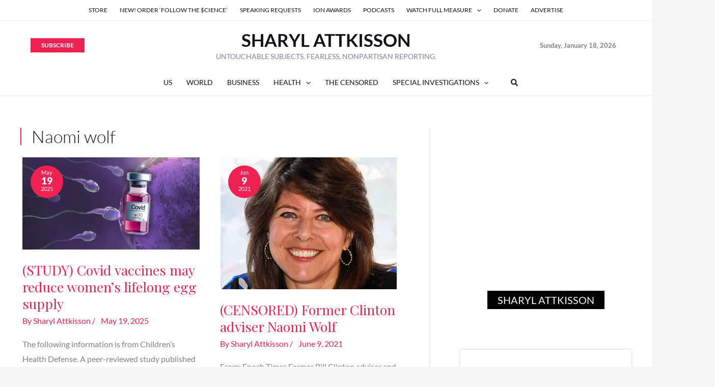

--- FILE ---
content_type: text/css
request_url: https://sharylattkisson.com/wp-content/plugins/ultimate-elementor/assets/min-css/uael-frontend.min.css?x46642
body_size: 19021
content:
[class*=uael-ins] .uael-ins-target{position:relative}[class*=uael-ins] .uael-ins-target::before{display:block;height:100%;left:0;position:absolute;top:0;width:100%;z-index:1}.uael-ins-hover-normal .uael-ins-hover:hover .uael-ins-target,.uael-ins-hover-normal .uael-ins-hover:hover .uael-ins-target::before,.uael-ins-normal .uael-ins-target{-webkit-filter:unset;filter:unset}.uael-ins-hover-normal .uael-ins-hover:hover .uael-ins-target::before{background:unset;mix-blend-mode:unset}.uael-ins-a-1977 .uael-ins-target,.uael-ins-hover-a-1977 .uael-ins-hover:hover .uael-ins-target{-webkit-filter:sepia(.5) hue-rotate(-30deg) saturate(1.4);filter:sepia(.5) hue-rotate(-30deg) saturate(1.4)}.uael-ins-aden .uael-ins-target,.uael-ins-hover-aden .uael-ins-hover:hover .uael-ins-target{-webkit-filter:sepia(.2) brightness(1.15) saturate(1.4);filter:sepia(.2) brightness(1.15) saturate(1.4)}.uael-ins-aden .uael-ins-target::before,.uael-ins-hover-aden .uael-ins-hover:hover .uael-ins-target::before{background:rgba(125,105,24,.1);content:"";mix-blend-mode:multiply}.uael-ins-earlybird .uael-ins-target,.uael-ins-hover-earlybird .uael-ins-hover:hover .uael-ins-target{-webkit-filter:sepia(.25) contrast(1.25) brightness(1.15) saturate(.9) hue-rotate(-5deg);filter:sepia(.25) contrast(1.25) brightness(1.15) saturate(.9) hue-rotate(-5deg)}.uael-ins-earlybird .uael-ins-target::before,.uael-ins-hover-earlybird .uael-ins-hover:hover .uael-ins-target::before{background:radial-gradient(circle closest-corner,transparent 0,rgba(125,105,24,.2) 100%);background:-webkit-radial-gradient(circle closest-corner,transparent 0,rgba(125,105,24,.2) 100%);content:"";mix-blend-mode:multiply}.uael-ins-hover-hudson .uael-ins-hover:hover .uael-ins-target,.uael-ins-hudson .uael-ins-target{-webkit-filter:sepia(.25) contrast(1.2) brightness(1.2) saturate(1.05) hue-rotate(-15deg);filter:sepia(.25) contrast(1.2) brightness(1.2) saturate(1.05) hue-rotate(-15deg)}.uael-ins-hover-hudson .uael-ins-hover:hover .uael-ins-target::before,.uael-ins-hudson .uael-ins-target::before{background:radial-gradient(circle closest-corner,transparent 25%,rgba(25,62,167,.25) 100%);background:-webkit-radial-gradient(circle closest-corner,transparent 25%,rgba(25,62,167,.25) 100%);content:"";mix-blend-mode:multiply}.uael-ins-hover-inkwell .uael-ins-hover:hover .uael-ins-target,.uael-ins-inkwell .uael-ins-target{-webkit-filter:brightness(1.25) contrast(.85) grayscale(1);filter:brightness(1.25) contrast(.85) grayscale(1)}.uael-ins-hover-perpetua .uael-ins-hover:hover .uael-ins-target,.uael-ins-perpetua .uael-ins-target{-webkit-filter:contrast(1.1) brightness(1.25) saturate(1.1);filter:contrast(1.1) brightness(1.25) saturate(1.1)}.uael-ins-hover-perpetua .uael-ins-hover:hover .uael-ins-target::before,.uael-ins-perpetua .uael-ins-target::before{background:linear-gradient(to bottom,rgba(0,91,154,.25),rgba(230,193,61,.25));background:-webkit-linear-gradient(top,rgba(0,91,154,.25),rgba(230,193,61,.25));background:-webkit-gradient(linear,left top,left bottom,from(rgba(0,91,154,.25)),to(rgba(230,193,61,.25)));content:"";mix-blend-mode:multiply}.uael-ins-hover-poprocket .uael-ins-hover:hover .uael-ins-target,.uael-ins-poprocket .uael-ins-target{-webkit-filter:sepia(.15) brightness(1.2);filter:sepia(.15) brightness(1.2)}.uael-ins-hover-poprocket .uael-ins-hover:hover .uael-ins-target::before,.uael-ins-poprocket .uael-ins-target::before{background:radial-gradient(circle closest-corner,rgba(206,39,70,.75) 40%,#000 80%);background:-webkit-radial-gradient(circle closest-corner,rgba(206,39,70,.75) 40%,#000 80%);content:"";mix-blend-mode:screen}.uael-ins-hover-sutro .uael-ins-hover:hover .uael-ins-target,.uael-ins-sutro .uael-ins-target{-webkit-filter:sepia(.4) contrast(1.2) brightness(.9) saturate(1.4) hue-rotate(-10deg);filter:sepia(.4) contrast(1.2) brightness(.9) saturate(1.4) hue-rotate(-10deg)}.uael-ins-hover-sutro .uael-ins-hover:hover .uael-ins-target::before,.uael-ins-sutro .uael-ins-target::before{background:radial-gradient(circle closest-corner,transparent 50%,rgba(0,0,0,.5) 90%);background:-webkit-radial-gradient(circle closest-corner,transparent 50%,rgba(0,0,0,.5) 90%);content:"";mix-blend-mode:darken}.uael-ins-hover-toaster .uael-ins-hover:hover .uael-ins-target,.uael-ins-toaster .uael-ins-target{-webkit-filter:sepia(.25) contrast(1.5) brightness(.95) hue-rotate(-15deg);filter:sepia(.25) contrast(1.5) brightness(.95) hue-rotate(-15deg)}.uael-ins-hover-toaster .uael-ins-hover:hover .uael-ins-target::before,.uael-ins-toaster .uael-ins-target::before{background:radial-gradient(circle,#804e0f,rgba(0,0,0,.25));background:-webkit-radial-gradient(circle,#804e0f,rgba(0,0,0,.25));content:"";mix-blend-mode:screen}.uael-ins-hover-willow .uael-ins-hover:hover .uael-ins-target,.uael-ins-willow .uael-ins-target{-webkit-filter:brightness(1.2) contrast(.85) saturate(.05) sepia(.2);filter:brightness(1.2) contrast(.85) saturate(.05) sepia(.2)}.slick-initialized .slick-slide,.slick-list,.slick-slide img,.slick-slider,.slick-track,.slick-vertical .slick-slide{display:block}.slick-list,.slick-slider,.slick-track{position:relative}.slick-list{-webkit-box-sizing:border-box;-moz-box-sizing:border-box;box-sizing:border-box;-webkit-user-select:none;-moz-user-select:none;-ms-user-select:none;user-select:none;-ms-touch-action:pan-y;touch-action:pan-y}.slick-list{overflow:hidden;margin:0;padding:0}.slick-list:focus{outline:0}.slick-list.dragging{cursor:pointer}.slick-slider .slick-list,.slick-slider .slick-track{-webkit-transform:translate3d(0,0,0);transform:translate3d(0,0,0)}.slick-track{left:0;top:0}.slick-track:after,.slick-track:before{content:"";display:table}.slick-track:after{clear:both}.slick-loading .slick-slide,.slick-loading .slick-track{visibility:hidden}.slick-arrow.slick-hidden,.slick-slide,.slick-slide.slick-loading img{display:none}.slick-slide{float:left;height:100%;min-height:1px}.slick-slide.dragging img{pointer-events:none}.slick-vertical .slick-slide{height:auto;border:1px solid transparent}body.compensate-for-scrollbar{overflow:hidden}.fancybox-active{height:auto}.fancybox-is-hidden{left:-9999px;margin:0;position:absolute!important;top:-9999px;visibility:hidden}.fancybox-container{-webkit-backface-visibility:hidden;backface-visibility:hidden;font-family:-apple-system,BlinkMacSystemFont,Segoe UI,Roboto,Helvetica Neue,Arial,sans-serif;height:100%;left:0;position:fixed;-webkit-tap-highlight-color:transparent;top:0;-webkit-transform:translateZ(0);transform:translateZ(0);width:100%;z-index:99992}.fancybox-container *{-webkit-box-sizing:border-box;-moz-box-sizing:border-box;box-sizing:border-box}.fancybox-bg,.fancybox-inner,.fancybox-outer,.fancybox-stage{bottom:0;left:0;position:absolute;right:0;top:0}.fancybox-outer{-webkit-overflow-scrolling:touch;overflow-y:auto}.fancybox-bg{background:#1e1e1e;opacity:0;-webkit-transition-duration:inherit;transition-duration:inherit;-webkit-transition-property:opacity;transition-property:opacity;-webkit-transition-timing-function:cubic-bezier(.47,0,.74,.71);transition-timing-function:cubic-bezier(.47,0,.74,.71)}.fancybox-is-open .fancybox-bg{opacity:.87;-webkit-transition-timing-function:cubic-bezier(.22,.61,.36,1);transition-timing-function:cubic-bezier(.22,.61,.36,1)}.fancybox-caption,.fancybox-infobar,.fancybox-navigation .fancybox-button,.fancybox-toolbar{direction:ltr;opacity:0;position:absolute;-webkit-transition:opacity .25s,visibility 0s linear .25s;transition:opacity .25s,visibility 0s linear .25s;visibility:hidden;z-index:99997}.fancybox-show-caption .fancybox-caption,.fancybox-show-infobar .fancybox-infobar,.fancybox-show-nav .fancybox-navigation .fancybox-button,.fancybox-show-toolbar .fancybox-toolbar{opacity:1;-webkit-transition:opacity .25s,visibility 0s;transition:opacity .25s,visibility 0s;visibility:visible}.fancybox-infobar{color:#ccc;font-size:13px;-webkit-font-smoothing:subpixel-antialiased;height:44px;left:0;line-height:44px;min-width:44px;mix-blend-mode:difference;padding:0 10px;pointer-events:none;text-align:center;top:0;-webkit-touch-callout:none;-webkit-user-select:none;-moz-user-select:none;-ms-user-select:none;user-select:none}.fancybox-toolbar{right:0;top:0}.fancybox-stage{direction:ltr;overflow:visible;-webkit-transform:translateZ(0);z-index:99994}.fancybox-is-open .fancybox-stage{overflow:hidden}.fancybox-slide{-webkit-backface-visibility:hidden;backface-visibility:hidden;display:none;height:100%;left:0;outline:0;overflow:auto;-webkit-overflow-scrolling:touch;padding:44px;position:absolute;text-align:center;top:0;transition-property:opacity,-webkit-transform;-webkit-transition-property:opacity,-webkit-transform;transition-property:transform,opacity;transition-property:transform,opacity,-webkit-transform;white-space:normal;width:100%;z-index:99994}.fancybox-slide:before{content:"";display:inline-block;height:100%;margin-right:-.25em;vertical-align:middle;width:0}.fancybox-is-sliding .fancybox-slide,.fancybox-slide--current,.fancybox-slide--next,.fancybox-slide--previous{display:block}.fancybox-slide--next{z-index:99995}.fancybox-slide--image{overflow:visible;padding:44px 0}.fancybox-slide--image:before{display:none}.fancybox-slide--html{padding:6px 6px 0}.fancybox-slide--iframe{padding:44px 44px 0}.fancybox-content{background:#fff;display:inline-block;margin:0 0 6px;max-width:100%;overflow:auto;padding:0;padding:24px;position:relative;text-align:left;vertical-align:middle}.fancybox-slide--image .fancybox-content{-webkit-animation-timing-function:cubic-bezier(.5,0,.14,1);animation-timing-function:cubic-bezier(.5,0,.14,1);-webkit-backface-visibility:hidden;backface-visibility:hidden;background:0 0;background-repeat:no-repeat;-webkit-background-size:100% 100%;background-size:100% 100%;left:0;margin:0;max-width:none;overflow:visible;padding:0;position:absolute;top:0;-webkit-transform-origin:top left;-ms-transform-origin:top left;transform-origin:top left;transition-property:opacity,-webkit-transform;-webkit-transition-property:opacity,-webkit-transform;transition-property:transform,opacity;transition-property:transform,opacity,-webkit-transform;-webkit-user-select:none;-moz-user-select:none;-ms-user-select:none;user-select:none;z-index:99995}.fancybox-can-zoomOut .fancybox-content{cursor:-webkit-zoom-out;cursor:-moz-zoom-out;cursor:zoom-out}.fancybox-can-zoomIn .fancybox-content{cursor:-webkit-zoom-in;cursor:-moz-zoom-in;cursor:zoom-in}.fancybox-can-drag .fancybox-content{cursor:-webkit-grab;cursor:-moz-grab;cursor:grab}.fancybox-is-dragging .fancybox-content{cursor:-webkit-grabbing;cursor:-moz-grabbing;cursor:grabbing}.fancybox-container [data-selectable=true]{cursor:text}.fancybox-image,.fancybox-spaceball{background:0 0;border:0;height:100%;left:0;margin:0;max-height:none;max-width:none;padding:0;position:absolute;top:0;-webkit-user-select:none;-moz-user-select:none;-ms-user-select:none;user-select:none;width:100%}.fancybox-spaceball{z-index:1}.fancybox-slide--html .fancybox-content{margin-bottom:6px}.fancybox-slide--iframe .fancybox-content,.fancybox-slide--map .fancybox-content,.fancybox-slide--video .fancybox-content{height:100%;margin:0;overflow:visible;padding:0;width:100%}.fancybox-slide--video .fancybox-content{background:#000}.fancybox-slide--map .fancybox-content{background:#e5e3df}.fancybox-slide--iframe .fancybox-content{background:#fff;height:-webkit-calc(100% - 44px);height:calc(100% - 44px);margin-bottom:44px}.fancybox-iframe,.fancybox-video{background:0 0;border:0;height:100%;margin:0;overflow:hidden;padding:0;width:100%}.fancybox-iframe{vertical-align:top}.fancybox-error{background:#fff;cursor:default;max-width:400px;padding:40px;width:100%}.fancybox-error p{color:#444;font-size:16px;line-height:20px;margin:0;padding:0}.fancybox-button{background:rgba(30,30,30,.6);border:0;-webkit-border-radius:0;border-radius:0;cursor:pointer;display:inline-block;height:44px;margin:0;outline:0;padding:10px;-webkit-transition:color .2s;transition:color .2s;vertical-align:top;width:44px}.fancybox-button,.fancybox-button:link,.fancybox-button:visited{color:#ccc}.fancybox-button:focus,.fancybox-button:hover{color:#fff}.fancybox-button.disabled,.fancybox-button.disabled:hover,.fancybox-button[disabled],.fancybox-button[disabled]:hover{color:#888;cursor:default}.fancybox-button svg{display:block;overflow:visible;position:relative;shape-rendering:geometricPrecision}.fancybox-button svg path{fill:transparent;stroke:currentColor;stroke-linejoin:round;stroke-width:3}.fancybox-button--pause svg path:first-child,.fancybox-button--play svg path:nth-child(2){display:none}.fancybox-button--play svg path,.fancybox-button--share svg path,.fancybox-button--thumbs svg path{fill:currentColor}.fancybox-button--share svg path{stroke-width:1}.fancybox-navigation .fancybox-button{height:38px;opacity:0;padding:6px;position:absolute;top:50%;width:38px}.fancybox-show-nav .fancybox-navigation .fancybox-button{-webkit-transition:opacity .25s,visibility 0s,color .25s;transition:opacity .25s,visibility 0s,color .25s}.fancybox-navigation .fancybox-button:after{content:"";left:-25px;padding:50px;position:absolute;top:-25px}.fancybox-navigation .fancybox-button--arrow_left{left:6px}.fancybox-navigation .fancybox-button--arrow_right{right:6px}.fancybox-close-small{background:0 0;border:0;-webkit-border-radius:0;border-radius:0;color:#555;cursor:pointer;height:44px;margin:0;padding:6px;position:absolute;right:0;top:0;width:44px;z-index:10}.fancybox-close-small svg{fill:transparent;opacity:.8;stroke:currentColor;stroke-width:1.5;-webkit-transition:stroke .1s;transition:stroke .1s}.fancybox-close-small:focus{outline:0}.fancybox-close-small:hover svg{opacity:1}.fancybox-slide--iframe .fancybox-close-small,.fancybox-slide--image .fancybox-close-small,.fancybox-slide--video .fancybox-close-small{color:#ccc;padding:5px;right:-12px;top:-44px}.fancybox-slide--iframe .fancybox-close-small:hover svg,.fancybox-slide--image .fancybox-close-small:hover svg,.fancybox-slide--video .fancybox-close-small:hover svg{background:0 0;color:#fff}.fancybox-is-scaling .fancybox-close-small,.fancybox-is-zoomable.fancybox-can-drag .fancybox-close-small{display:none}.fancybox-caption{bottom:0;color:#fff;font-size:14px;font-weight:400;left:0;line-height:1.5;padding:25px 44px;right:0}.fancybox-caption:before{background-image:url([data-uri]);background-repeat:repeat-x;-webkit-background-size:contain;background-size:contain;bottom:0;content:"";display:block;left:0;pointer-events:none;position:absolute;right:0;top:-25px;z-index:-1}.fancybox-caption:after{border-bottom:1px solid hsla(0,0%,100%,.3);content:"";display:block;left:44px;position:absolute;right:44px;top:0}.fancybox-caption a,.fancybox-caption a:link,.fancybox-caption a:visited{color:#ccc;text-decoration:none}.fancybox-caption a:hover{color:#fff;text-decoration:underline}.fancybox-loading{-webkit-animation:a .8s infinite linear;animation:a .8s infinite linear;background:0 0;border:6px solid hsla(0,0%,39%,.5);-webkit-border-radius:100%;border-radius:100%;border-top-color:#fff;height:60px;left:50%;margin:-30px 0 0 -30px;opacity:.6;padding:0;position:absolute;top:50%;width:60px;z-index:99999}@-webkit-keyframes a{0%{-webkit-transform:rotate(0);transform:rotate(0)}to{-webkit-transform:rotate(359deg);transform:rotate(359deg)}}@keyframes a{0%{-webkit-transform:rotate(0);transform:rotate(0)}to{-webkit-transform:rotate(359deg);transform:rotate(359deg)}}.fancybox-animated{-webkit-transition-timing-function:cubic-bezier(0,0,.25,1);transition-timing-function:cubic-bezier(0,0,.25,1)}.fancybox-fx-slide.fancybox-slide--previous{opacity:0;-webkit-transform:translate3d(-100%,0,0);transform:translate3d(-100%,0,0)}.fancybox-fx-slide.fancybox-slide--next{opacity:0;-webkit-transform:translate3d(100%,0,0);transform:translate3d(100%,0,0)}.fancybox-fx-slide.fancybox-slide--current{opacity:1;-webkit-transform:translateZ(0);transform:translateZ(0)}.fancybox-fx-fade.fancybox-slide--next,.fancybox-fx-fade.fancybox-slide--previous{opacity:0;-webkit-transition-timing-function:cubic-bezier(.19,1,.22,1);transition-timing-function:cubic-bezier(.19,1,.22,1)}.fancybox-fx-fade.fancybox-slide--current{opacity:1}.fancybox-fx-zoom-in-out.fancybox-slide--previous{opacity:0;-webkit-transform:scale3d(1.5,1.5,1.5);transform:scale3d(1.5,1.5,1.5)}.fancybox-fx-zoom-in-out.fancybox-slide--next{opacity:0;-webkit-transform:scale3d(.5,.5,.5);transform:scale3d(.5,.5,.5)}.fancybox-fx-zoom-in-out.fancybox-slide--current{opacity:1;-webkit-transform:scaleX(1);-ms-transform:scaleX(1);transform:scaleX(1)}.fancybox-fx-rotate.fancybox-slide--previous{opacity:0;-webkit-transform:rotate(-1turn);-ms-transform:rotate(-1turn);transform:rotate(-1turn)}.fancybox-fx-rotate.fancybox-slide--next{opacity:0;-webkit-transform:rotate(1turn);-ms-transform:rotate(1turn);transform:rotate(1turn)}.fancybox-fx-rotate.fancybox-slide--current{opacity:1;-webkit-transform:rotate(0);-ms-transform:rotate(0);transform:rotate(0)}.fancybox-fx-circular.fancybox-slide--previous{opacity:0;-webkit-transform:scale3d(0,0,0) translate3d(-100%,0,0);transform:scale3d(0,0,0) translate3d(-100%,0,0)}.fancybox-fx-circular.fancybox-slide--next{opacity:0;-webkit-transform:scale3d(0,0,0) translate3d(100%,0,0);transform:scale3d(0,0,0) translate3d(100%,0,0)}.fancybox-fx-circular.fancybox-slide--current{opacity:1;-webkit-transform:scaleX(1) translateZ(0);transform:scaleX(1) translateZ(0)}.fancybox-fx-tube.fancybox-slide--previous{-webkit-transform:translate3d(-100%,0,0) scale(.1) skew(-10deg);transform:translate3d(-100%,0,0) scale(.1) skew(-10deg)}.fancybox-fx-tube.fancybox-slide--next{-webkit-transform:translate3d(100%,0,0) scale(.1) skew(10deg);transform:translate3d(100%,0,0) scale(.1) skew(10deg)}.fancybox-fx-tube.fancybox-slide--current{-webkit-transform:translateZ(0) scale(1);transform:translateZ(0) scale(1)}.fancybox-share{background:#f4f4f4;-webkit-border-radius:3px;border-radius:3px;max-width:90%;padding:30px;text-align:center}.fancybox-share h1{color:#222;font-size:35px;font-weight:700;margin:0 0 20px}.fancybox-share p{margin:0;padding:0}.fancybox-share__button{border:0;-webkit-border-radius:3px;border-radius:3px;display:inline-block;font-size:14px;font-weight:700;line-height:40px;margin:0 5px 10px;min-width:130px;padding:0 15px;text-decoration:none;-webkit-transition:all .2s;transition:all .2s;-webkit-user-select:none;-moz-user-select:none;-ms-user-select:none;user-select:none;white-space:nowrap}.fancybox-share__button:link,.fancybox-share__button:visited{color:#fff}.fancybox-share__button:hover{text-decoration:none}.fancybox-share__button--fb{background:#3b5998}.fancybox-share__button--fb:hover{background:#344e86}.fancybox-share__button--pt{background:#bd081d}.fancybox-share__button--pt:hover{background:#aa0719}.fancybox-share__button--tw{background:#1da1f2}.fancybox-share__button--tw:hover{background:#0d95e8}.fancybox-share__button svg{height:25px;margin-right:7px;position:relative;top:-1px;vertical-align:middle;width:25px}.fancybox-share__button svg path{fill:#fff}.fancybox-share__input{background:0 0;border:0;border-bottom:1px solid #d7d7d7;-webkit-border-radius:0;border-radius:0;color:#5d5b5b;font-size:14px;margin:10px 0 0;outline:0;padding:10px 15px;width:100%}.fancybox-thumbs{background:#fff;bottom:0;display:none;margin:0;-webkit-overflow-scrolling:touch;-ms-overflow-style:-ms-autohiding-scrollbar;padding:2px 2px 4px;position:absolute;right:0;-webkit-tap-highlight-color:transparent;top:0;width:212px;z-index:99995}.fancybox-thumbs-x{overflow-x:auto;overflow-y:hidden}.fancybox-show-thumbs .fancybox-thumbs{display:block}.fancybox-show-thumbs .fancybox-inner{right:212px}.fancybox-thumbs>ul{font-size:0;height:100%;list-style:none;margin:0;overflow-x:hidden;overflow-y:auto;padding:0;position:absolute;position:relative;white-space:nowrap;width:100%}.fancybox-thumbs-x>ul{overflow:hidden}.fancybox-thumbs-y>ul::-webkit-scrollbar{width:7px}.fancybox-thumbs-y>ul::-webkit-scrollbar-track{background:#fff;-webkit-border-radius:10px;border-radius:10px;-webkit-box-shadow:inset 0 0 6px rgba(0,0,0,.3);box-shadow:inset 0 0 6px rgba(0,0,0,.3)}.fancybox-thumbs-y>ul::-webkit-scrollbar-thumb{background:#2a2a2a;-webkit-border-radius:10px;border-radius:10px}.fancybox-thumbs>ul>li{-webkit-backface-visibility:hidden;backface-visibility:hidden;cursor:pointer;float:left;height:75px;margin:2px;max-height:-webkit-calc(100% - 8px);max-height:calc(100% - 8px);max-width:-webkit-calc(50% - 4px);max-width:calc(50% - 4px);outline:0;overflow:hidden;padding:0;position:relative;-webkit-tap-highlight-color:transparent;width:100px}.fancybox-thumbs-loading{background:rgba(0,0,0,.1)}.fancybox-thumbs>ul>li{background-position:50%;background-repeat:no-repeat;-webkit-background-size:cover;background-size:cover}.fancybox-thumbs>ul>li:before{border:4px solid #4ea7f9;bottom:0;content:"";left:0;opacity:0;position:absolute;right:0;top:0;-webkit-transition:all .2s cubic-bezier(.25,.46,.45,.94);transition:all .2s cubic-bezier(.25,.46,.45,.94);z-index:99991}.fancybox-thumbs .fancybox-thumbs-active:before{opacity:1}@media (max-width:800px){.fancybox-thumbs{width:110px}.fancybox-show-thumbs .fancybox-inner{right:110px}.fancybox-thumbs>ul>li{max-width:-webkit-calc(100% - 10px);max-width:calc(100% - 10px)}}.uael-icon-wrap .uael-icon{display:inline-block}.uael-infobox-link-type-module:hover,.uael-infobox-link-type-module:hover .uael-icon i,.uael-infobox-link-type-module:hover .uael-icon svg{-webkit-transition:color .2s;transition:color .2s}.uael-imgicon-style-circle .uael-icon-wrap .uael-icon,.uael-imgicon-style-circle .uael-image .uael-image-content,.uael-imgicon-wrap .uael-image-crop-circle img{-webkit-border-radius:100%;border-radius:100%}.uael-infobox-icon-left .uael-infobox-left-right-wrap,.uael-infobox-icon-left-title .left-title-image,.uael-infobox-icon-right .uael-infobox-left-right-wrap,.uael-infobox-icon-right-title .right-title-image,.uael-infobox-photo-left .uael-infobox-left-right-wrap,.uael-infobox-photo-left .uael-module-content.uael-imgicon-wrap,.uael-infobox-photo-left-title .left-title-image,.uael-infobox-photo-left-title .uael-module-content.uael-imgicon-wrap,.uael-infobox-photo-right .uael-infobox-left-right-wrap,.uael-infobox-photo-right .uael-module-content.uael-imgicon-wrap,.uael-infobox-photo-right-title .right-title-image,.uael-infobox-photo-right-title .uael-module-content.uael-imgicon-wrap{display:-webkit-box;display:-ms-flexbox;-js-display:flex;display:-webkit-flex;display:-moz-box;display:flex}.uael-infobox-photo-left .uael-module-content.uael-imgicon-wrap,.uael-infobox-photo-left-title .uael-module-content.uael-imgicon-wrap,.uael-infobox-photo-right .uael-module-content.uael-imgicon-wrap,.uael-infobox-photo-right-title .uael-module-content.uael-imgicon-wrap{-webkit-flex-shrink:0;-ms-flex-negative:0;flex-shrink:0}.uael-infobox-photo-left .uael-infobox-title-wrap,.uael-infobox-photo-left-title .uael-infobox-title-wrap,.uael-infobox-photo-right .uael-infobox-title-wrap,.uael-infobox-photo-right-title .uael-infobox-title-wrap{-webkit-box-flex:1;-webkit-flex-grow:1;-moz-box-flex:1;-ms-flex-positive:1;flex-grow:1}.uael-infobox-icon-left-title.uael-infobox-image-valign-middle .uael-infobox-title-wrap,.uael-infobox-icon-left.uael-infobox-image-valign-middle .uael-infobox-content,.uael-infobox-icon-right-title.uael-infobox-image-valign-middle .uael-infobox-title-wrap,.uael-infobox-icon-right.uael-infobox-image-valign-middle .uael-infobox-content,.uael-infobox-image-valign-middle .uael-imgicon-wrap,.uael-infobox-photo-left-title.uael-infobox-image-valign-middle .uael-infobox-title-wrap,.uael-infobox-photo-left.uael-infobox-image-valign-middle .uael-infobox-content,.uael-infobox-photo-right-title.uael-infobox-image-valign-middle .uael-infobox-title-wrap,.uael-infobox-photo-right.uael-infobox-image-valign-middle .uael-infobox-content{-ms-flex-item-align:center;-webkit-align-self:center;align-self:center}.uael-infobox .uael-infobox-content,.uael-infobox-left-right-wrap,.uael-infobox-title-wrap{width:100%}.uael-infobox-left{text-align:left;-webkit-box-pack:start;-ms-flex-pack:start;-webkit-justify-content:flex-start;-moz-box-pack:start;justify-content:flex-start}.uael-infobox-center{text-align:center;-webkit-box-pack:center;-ms-flex-pack:center;-webkit-justify-content:center;-moz-box-pack:center;justify-content:center}.uael-infobox-right{text-align:right;-webkit-box-pack:end;-ms-flex-pack:end;-webkit-justify-content:flex-end;-moz-box-pack:end;justify-content:flex-end}.uael-infobox-icon-above-title .uael-infobox-left-right-wrap,.uael-infobox-icon-below-title .uael-infobox-left-right-wrap,.uael-infobox-photo-above-title .uael-infobox-left-right-wrap,.uael-infobox-photo-below-title .uael-infobox-left-right-wrap{display:block;min-width:100%;width:100%}.uael-infobox-icon-left .uael-icon-wrap,.uael-infobox-icon-left-title .uael-icon-wrap,.uael-infobox-photo-left .uael-imgicon-wrap .uael-image-content,.uael-infobox-photo-left-title .uael-imgicon-wrap .uael-image-content{margin-right:10px}.uael-infobox-icon-right .uael-icon-wrap,.uael-infobox-icon-right-title .uael-icon-wrap,.uael-infobox-photo-right .uael-imgicon-wrap .uael-image-content,.uael-infobox-photo-right-title .uael-imgicon-wrap .uael-image-content{margin-left:10px}.uael-infobox-icon-right .uael-infobox-left-right-wrap,.uael-infobox-icon-right-title .right-title-image,.uael-infobox-photo-right .uael-infobox-left-right-wrap,.uael-infobox-photo-right-title .right-title-image{-webkit-box-pack:end;-ms-flex-pack:end;-webkit-justify-content:flex-end;-moz-box-pack:end;justify-content:flex-end}.uael-infobox-photo-above-title .uael-imgicon-wrap{display:block}.uael-infobox-photo-below-title .uael-imgicon-wrap{display:block;margin:10px 0 15px}.uael-icon-wrap .uael-icon i{height:auto;width:auto;position:relative;display:block}.uael-icon-wrap .uael-icon svg{height:100%;width:100%}.uael-imgicon-wrap .uael-image-content{display:inline-block;line-height:0;position:relative;max-width:100%}.uael-imgicon-wrap .uael-image-content img{display:inline;height:auto!important;max-width:100%;width:auto;-webkit-box-sizing:content-box;-moz-box-sizing:content-box;box-sizing:content-box;-webkit-border-radius:inherit;border-radius:inherit}.uael-imgicon-wrap .uael-image-crop-square img{-webkit-border-radius:0;border-radius:0}.uael-infobox-module-link{position:absolute;width:100%;height:100%;left:0;top:0;bottom:0;right:0;z-index:4}.elementor-edit-mode .uael-infobox-module-link{z-index:2}.uael-infobox-link-icon-after{margin-left:5px;margin-right:0}.uael-infobox-link-icon-before{margin-left:0;margin-right:5px}.uael-infobox-link-icon{-webkit-transition:all .2s linear;transition:all .2s linear}.uael-infobox-link-icon .e-font-icon-svg{height:1em}.uael-infobox-link-type-module .uael-infobox{position:relative}.uael-infobox-text-wrap .uael-button-wrapper .elementor-align-icon-left{-webkit-box-ordinal-group:1;-webkit-order:0;-moz-box-ordinal-group:1;-ms-flex-order:0;order:0}.uael-infobox-text-wrap .uael-button-wrapper .elementor-align-icon-right{-webkit-box-ordinal-group:16;-webkit-order:15;-moz-box-ordinal-group:16;-ms-flex-order:15;order:15}@media only screen and (max-width:976px){.uael-infobox-stacked-tablet .uael-infobox-left-right-wrap .uael-imgicon-wrap{padding:0;margin-bottom:20px}.uael-infobox-stacked-tablet.uael-reverse-order-tablet .uael-infobox-left-right-wrap{display:-webkit-inline-box;display:-ms-inline-flexbox;-js-display:inline-flex;display:-webkit-inline-flex;display:-moz-inline-box;display:inline-flex;-webkit-box-orient:vertical;-webkit-box-direction:reverse;-ms-flex-direction:column-reverse;-webkit-flex-direction:column-reverse;-moz-box-orient:vertical;-moz-box-direction:reverse;flex-direction:column-reverse}.uael-infobox.uael-infobox-stacked-tablet .uael-infobox-left-right-wrap .uael-imgicon-wrap,.uael-infobox.uael-infobox-stacked-tablet .uael-infobox-left-right-wrap .uael-infobox-content{display:block;width:100%;text-align:center}.uael-infobox.uael-infobox-stacked-tablet .uael-infobox-left-right-wrap .uael-imgicon-wrap{margin-left:0;margin-right:0}.uael-infobox-stacked-tablet .uael-infobox-left-right-wrap{display:inline-block}.uael-infobox-icon-left-title.uael-infobox-stacked-tablet .uael-imgicon-wrap,.uael-infobox-icon-left.uael-infobox-stacked-tablet .uael-imgicon-wrap,.uael-infobox-photo-left-title.uael-infobox-stacked-tablet .uael-image-content,.uael-infobox-photo-left.uael-infobox-stacked-tablet .uael-image-content{margin-right:0}.uael-infobox-icon-right-title.uael-infobox-stacked-tablet .uael-imgicon-wrap,.uael-infobox-icon-right.uael-infobox-stacked-tablet .uael-imgicon-wrap,.uael-infobox-photo-right-title.uael-infobox-stacked-tablet .uael-image-content,.uael-infobox-photo-right.uael-infobox-stacked-tablet .uael-image-content{margin-left:0}}@media screen and (max-width:767px){.uael-infobox-stacked-mobile .uael-infobox-left-right-wrap .uael-imgicon-wrap{padding:0;margin-bottom:20px}.uael-infobox-stacked-mobile.uael-reverse-order-mobile .uael-infobox-left-right-wrap{display:-webkit-inline-box;display:-ms-inline-flexbox;-js-display:inline-flex;display:-webkit-inline-flex;display:-moz-inline-box;display:inline-flex;-webkit-box-orient:vertical;-webkit-box-direction:reverse;-ms-flex-direction:column-reverse;-webkit-flex-direction:column-reverse;-moz-box-orient:vertical;-moz-box-direction:reverse;flex-direction:column-reverse}.uael-infobox.uael-infobox-stacked-mobile .uael-infobox-left-right-wrap .uael-imgicon-wrap,.uael-infobox.uael-infobox-stacked-mobile .uael-infobox-left-right-wrap .uael-infobox-content{display:block;width:100%;text-align:center}.uael-infobox.uael-infobox-stacked-mobile .uael-infobox-left-right-wrap .uael-imgicon-wrap{margin-left:0;margin-right:0}.uael-infobox-stacked-mobile .uael-infobox-left-right-wrap{display:inline-block}.uael-infobox-icon-left-title.uael-infobox-stacked-mobile .uael-imgicon-wrap,.uael-infobox-icon-left.uael-infobox-stacked-mobile .uael-imgicon-wrap,.uael-infobox-photo-left-title.uael-infobox-stacked-mobile .uael-image-content,.uael-infobox-photo-left.uael-infobox-stacked-mobile .uael-image-content{margin-right:0}.uael-infobox-icon-right-title.uael-infobox-stacked-mobile .uael-imgicon-wrap,.uael-infobox-icon-right.uael-infobox-stacked-mobile .uael-imgicon-wrap,.uael-infobox-photo-right-title.uael-infobox-stacked-mobile .uael-image-content,.uael-infobox-photo-right.uael-infobox-stacked-mobile .uael-image-content{margin-left:0}}.uael-infobox-link-type-module:hover .elementor-animation-grow{-webkit-transform:scale(1.1);-ms-transform:scale(1.1);transform:scale(1.1)}.uael-infobox-link-type-module:hover .elementor-animation-shrink{-webkit-transform:scale(.9);-ms-transform:scale(.9);transform:scale(.9)}.uael-infobox-link-type-module:hover .elementor-animation-pulse{-webkit-animation-name:elementor-animation-pulse;animation-name:elementor-animation-pulse;-webkit-animation-duration:1s;animation-duration:1s;-webkit-animation-timing-function:linear;animation-timing-function:linear;-webkit-animation-iteration-count:infinite;animation-iteration-count:infinite}.uael-infobox-link-type-module:hover .elementor-animation-pulse-grow,.uael-infobox-link-type-module:hover .elementor-animation-pulse-shrink{-webkit-animation-duration:.3s;animation-duration:.3s;-webkit-animation-timing-function:linear;animation-timing-function:linear;-webkit-animation-iteration-count:infinite;animation-iteration-count:infinite;-webkit-animation-direction:alternate;animation-direction:alternate}.uael-infobox-link-type-module:hover .elementor-animation-pulse-grow{-webkit-animation-name:elementor-animation-pulse-grow;animation-name:elementor-animation-pulse-grow}.uael-infobox-link-type-module:hover .elementor-animation-pulse-shrink{-webkit-animation-name:elementor-animation-pulse-shrink;animation-name:elementor-animation-pulse-shrink}.uael-infobox-link-type-module:hover .elementor-animation-pop,.uael-infobox-link-type-module:hover .elementor-animation-push{-webkit-animation-duration:.3s;animation-duration:.3s;-webkit-animation-timing-function:linear;animation-timing-function:linear;-webkit-animation-iteration-count:1;animation-iteration-count:1}.uael-infobox-link-type-module:hover .elementor-animation-push{-webkit-animation-name:elementor-animation-push;animation-name:elementor-animation-push}.uael-infobox-link-type-module:hover .elementor-animation-pop{-webkit-animation-name:elementor-animation-pop;animation-name:elementor-animation-pop}.uael-infobox-link-type-module:hover .elementor-animation-bounce-in{-webkit-transform:scale(1.2);-ms-transform:scale(1.2);transform:scale(1.2);-webkit-transition-timing-function:cubic-bezier(0.47,2.02,0.31,-0.36);transition-timing-function:cubic-bezier(0.47,2.02,0.31,-0.36)}.uael-infobox-link-type-module:hover .elementor-animation-bounce-out{-webkit-transform:scale(.8);-ms-transform:scale(.8);transform:scale(.8);-webkit-transition-timing-function:cubic-bezier(0.47,2.02,0.31,-0.36);transition-timing-function:cubic-bezier(0.47,2.02,0.31,-0.36)}.uael-infobox-link-type-module:hover .elementor-animation-rotate{-webkit-transform:rotate(4deg);-ms-transform:rotate(4deg);transform:rotate(4deg)}.uael-infobox-link-type-module:hover .elementor-animation-grow-rotate{-webkit-transform:scale(1.1) rotate(4deg);-ms-transform:scale(1.1) rotate(4deg);transform:scale(1.1) rotate(4deg)}.uael-infobox-link-type-module:hover .elementor-animation-float{-webkit-transform:translateY(-8px);-ms-transform:translateY(-8px);transform:translateY(-8px)}.uael-infobox-link-type-module:hover .elementor-animation-sink{-webkit-transform:translateY(8px);-ms-transform:translateY(8px);transform:translateY(8px)}.uael-infobox-link-type-module:hover .elementor-animation-bob,.uael-infobox-link-type-module:hover .elementor-animation-hang{-webkit-animation-duration:.3s,1.5s;animation-duration:.3s,1.5s;-webkit-animation-delay:0s,.3s;animation-delay:0s,.3s;-webkit-animation-timing-function:ease-out,ease-in-out;animation-timing-function:ease-out,ease-in-out;-webkit-animation-iteration-count:1,infinite;animation-iteration-count:1,infinite;-webkit-animation-fill-mode:forwards;animation-fill-mode:forwards;-webkit-animation-direction:normal,alternate;animation-direction:normal,alternate}.uael-infobox-link-type-module:hover .elementor-animation-bob{-webkit-animation-name:elementor-animation-bob-float,elementor-animation-bob;animation-name:elementor-animation-bob-float,elementor-animation-bob}.uael-infobox-link-type-module:hover .elementor-animation-hang{-webkit-animation-name:elementor-animation-hang-sink,elementor-animation-hang;animation-name:elementor-animation-hang-sink,elementor-animation-hang}.uael-infobox-link-type-module:hover .elementor-animation-skew,.uael-infobox-link-type-module:hover .elementor-animation-skew-forward{-webkit-transform:skew(-10deg);-ms-transform:skew(-10deg);transform:skew(-10deg)}.uael-infobox-link-type-module:hover .elementor-animation-skew-backward{-webkit-transform:skew(10deg);-ms-transform:skew(10deg);transform:skew(10deg)}.uael-infobox-link-type-module:hover .elementor-animation-wobble-bottom,.uael-infobox-link-type-module:hover .elementor-animation-wobble-horizontal,.uael-infobox-link-type-module:hover .elementor-animation-wobble-skew,.uael-infobox-link-type-module:hover .elementor-animation-wobble-to-bottom-right,.uael-infobox-link-type-module:hover .elementor-animation-wobble-to-top-right,.uael-infobox-link-type-module:hover .elementor-animation-wobble-top,.uael-infobox-link-type-module:hover .elementor-animation-wobble-vertical{-webkit-animation-name:elementor-animation-wobble-vertical;animation-name:elementor-animation-wobble-vertical;-webkit-animation-duration:1s;animation-duration:1s;-webkit-animation-timing-function:ease-in-out;animation-timing-function:ease-in-out;-webkit-animation-iteration-count:1;animation-iteration-count:1}.uael-infobox-link-type-module:hover .elementor-animation-wobble-vertical{-webkit-animation-name:elementor-animation-wobble-vertical;animation-name:elementor-animation-wobble-vertical}.uael-infobox-link-type-module:hover .elementor-animation-wobble-horizontal{-webkit-animation-name:elementor-animation-wobble-horizontal;animation-name:elementor-animation-wobble-horizontal}.uael-infobox-link-type-module:hover .elementor-animation-wobble-to-bottom-right{-webkit-animation-name:elementor-animation-wobble-to-bottom-right;animation-name:elementor-animation-wobble-to-bottom-right}.uael-infobox-link-type-module:hover .elementor-animation-wobble-to-top-right{-webkit-animation-name:elementor-animation-wobble-to-top-right;animation-name:elementor-animation-wobble-to-top-right}.uael-infobox-link-type-module:hover .elementor-animation-wobble-top{-webkit-animation-name:elementor-animation-wobble-top;animation-name:elementor-animation-wobble-top}.uael-infobox-link-type-module:hover .elementor-animation-wobble-bottom{-webkit-animation-name:elementor-animation-wobble-bottom;animation-name:elementor-animation-wobble-bottom}.uael-infobox-link-type-module:hover .elementor-animation-wobble-skew{-webkit-animation-name:elementor-animation-wobble-skew;animation-name:elementor-animation-wobble-skew}.uael-infobox-link-type-module:hover .elementor-animation-buzz{-webkit-animation-name:elementor-animation-buzz;animation-name:elementor-animation-buzz;-webkit-animation-duration:.15s;animation-duration:.15s;-webkit-animation-timing-function:linear;animation-timing-function:linear;-webkit-animation-iteration-count:infinite;animation-iteration-count:infinite}.uael-infobox-link-type-module:hover .elementor-animation-buzz-out{-webkit-animation-name:elementor-animation-buzz-out;animation-name:elementor-animation-buzz-out;-webkit-animation-duration:.75s;animation-duration:.75s;-webkit-animation-timing-function:linear;animation-timing-function:linear;-webkit-animation-iteration-count:1;animation-iteration-count:1}.uael-icon-wrap .uael-icon i:before{position:absolute;left:50%;-webkit-transform:translateX(-50%);-ms-transform:translateX(-50%);transform:translateX(-50%)}.rtl .uael-module-content.uael-infobox.uael-infobox-left .uael-infobox-left-right-wrap{text-align:left;-webkit-box-pack:end;-ms-flex-pack:end;-webkit-justify-content:flex-end;-moz-box-pack:end;justify-content:flex-end}.rtl .uael-module-content.uael-infobox.uael-infobox-right .uael-infobox-left-right-wrap{text-align:right;-webkit-box-pack:start;-ms-flex-pack:start;-webkit-justify-content:flex-start;-moz-box-pack:start;justify-content:flex-start}.uael-dual-button-wrap .elementor-button-content-wrapper .elementor-button-icon,.uael-dual-button-wrap .elementor-button-content-wrapper .elementor-button-text,.uael-marketing-button .elementor-button-content-wrapper .elementor-button-icon,.uael-marketing-button .elementor-button-content-wrapper .elementor-button-text,.uael-marketing-button .uael-marketing-buttons-all_left .elementor-button-content-wrapper .elementor-button-text,.uael-marketing-button .uael-marketing-buttons-all_left .elementor-button-content-wrapper .uael-marketing-buttons-wrap,.uael-marketing-button .uael-marketing-buttons-all_right .elementor-button-content-wrapper .elementor-button-text,.uael-marketing-button .uael-marketing-buttons-all_right .elementor-button-content-wrapper .uael-marketing-buttons-wrap{display:inline-block}.uael-marketing-buttons-wrap svg{width:1em;height:1em}.uael-dual-button-wrap .uael-button-wrapper a{width:100%}.uael-dual-button-wrap .elementor-button-icon svg{height:100%}.uael-dual-button-wrap .elementor-button-content-wrapper .elementor-button-text p{margin-bottom:0}.uael-button-halign-justify .uael-button-wrapper,.uael-dual-button-wrap,.uael-dual-button-wrap .elementor-button-content-wrapper,.uael-marketing-button .elementor-button-content-wrapper{-js-display:flex;display:-webkit-box;display:-webkit-flex;display:-moz-box;display:-ms-flexbox;display:flex}.uael-dual-button-wrap .elementor-button-content-wrapper.uael-buttons-icon-right,.uael-marketing-button .elementor-button-content-wrapper.uael-buttons-icon-right{-webkit-box-orient:horizontal;-webkit-box-direction:reverse;-moz-box-orient:horizontal;-moz-box-direction:reverse}.uael-dual-button-wrap{-webkit-flex-wrap:wrap;-ms-flex-wrap:wrap;flex-wrap:wrap}.uael-button-stack-desktop .uael-dual-button-wrap{-webkit-box-orient:vertical;-webkit-box-direction:normal;-webkit-flex-direction:column;-moz-box-orient:vertical;-moz-box-direction:normal;-ms-flex-direction:column;flex-direction:column}.uael-button-halign-center .uael-dual-button-wrap,.uael-dual-button-wrap .elementor-button-content-wrapper,.uael-marketing-button .elementor-button-content-wrapper,.uael-marketing-button .uael-marketing-buttons-all_left.elementor-button,.uael-marketing-button .uael-marketing-buttons-all_right.elementor-button,.uael-mbutton-text-center .elementor-button-content-wrapper{-webkit-box-pack:center;-webkit-justify-content:center;-moz-box-pack:center;-ms-flex-pack:center;justify-content:center}.uael-button-halign-justify .uael-button-wrapper{-webkit-box-flex:1;-webkit-flex-grow:1;-moz-box-flex:1;-ms-flex-positive:1;flex-grow:1}.uael-button-halign-left .uael-dual-button-wrap,.uael-mbutton-text-left .elementor-button-content-wrapper,.uael-mbutton-text-right .elementor-button-content-wrapper .elementor-align-icon-right{-webkit-box-pack:start;-webkit-justify-content:flex-start;-moz-box-pack:start;-ms-flex-pack:start;justify-content:flex-start}.uael-button-halign-right .uael-dual-button-wrap,.uael-mbutton-text-left .elementor-button-content-wrapper .elementor-align-icon-right,.uael-mbutton-text-right .elementor-button-content-wrapper{-webkit-box-pack:end;-webkit-justify-content:flex-end;-moz-box-pack:end;-ms-flex-pack:end;justify-content:flex-end}.uael-button-stack-desktop.uael-button-halign-center .uael-dual-button-wrap,.uael-dual-button-wrap,.uael-mbutton-text-center .elementor-button-content-wrapper,.uael-mbutton-text-left .elementor-button-content-wrapper,.uael-mbutton-text-left .elementor-button-content-wrapper .elementor-align-icon-right,.uael-mbutton-text-right .elementor-button-content-wrapper,.uael-mbutton-text-right .elementor-button-content-wrapper .elementor-align-icon-right{-webkit-box-align:center;-webkit-align-items:center;-moz-box-align:center;-ms-flex-align:center;align-items:center}.uael-button-stack-desktop.uael-button-halign-left .uael-dual-button-wrap{-webkit-box-align:start;-webkit-align-items:flex-start;-moz-box-align:start;-ms-flex-align:start;align-items:flex-start}.uael-button-stack-desktop.uael-button-halign-right .uael-dual-button-wrap{-webkit-box-align:end;-webkit-align-items:flex-end;-moz-box-align:end;-ms-flex-align:end;align-items:flex-end}.uael-button-stack-desktop.uael-button-halign-justify .uael-dual-button-wrap{-webkit-box-align:stretch;-webkit-align-items:stretch;-moz-box-align:stretch;-ms-flex-align:stretch;align-items:stretch}.uael-dual-button-wrap .uael-buttons-icon-left .elementor-align-icon-left{-webkit-box-ordinal-group:1;-webkit-order:0;-moz-box-ordinal-group:1;-ms-flex-order:0;order:0}.uael-marketing-buttons-wrap .uael-buttons-icon-left .elementor-align-icon-left{-webkit-box-ordinal-group:1;-webkit-order:0;-moz-box-ordinal-group:1;-ms-flex-order:0;order:0}.uael-marketing-buttons-wrap .uael-buttons-icon-right .elementor-align-icon-right{-webkit-box-ordinal-group:16;-webkit-order:15;-moz-box-ordinal-group:16;-ms-flex-order:15;order:15}.uael-marketing-button .uael-marketing-button-title{font-weight:700}.uael-marketing-button .uael-marketing-button-desc{font-size:.9em;display:block}.uael-marketing-button .elementor-button-content-wrapper{margin-bottom:7px}.uael-marketing-button .uael-marketing-buttons-all_left.elementor-button,.uael-marketing-button .uael-marketing-buttons-all_right.elementor-button{-js-display:inline-flex;display:-webkit-inline-box;display:-webkit-inline-flex;display:-moz-inline-box;display:-ms-inline-flexbox;display:inline-flex}.uael-marketing-button .uael-marketing-buttons-all_right{-webkit-box-orient:horizontal;-webkit-box-direction:reverse;-webkit-flex-direction:row-reverse;-moz-box-orient:horizontal;-moz-box-direction:reverse;-ms-flex-direction:row-reverse;flex-direction:row-reverse}.uael-marketing-buttons-all_left.elementor-button .elementor-button-icon,.uael-marketing-buttons-all_right.elementor-button .elementor-button-icon{-webkit-box-ordinal-group:1;-webkit-order:0;-moz-box-ordinal-group:1;-ms-flex-order:0;order:0;margin-right:10px;-webkit-align-self:center;-ms-flex-item-align:center;align-self:center}.uael-marketing-buttons-all_left.elementor-button .elementor-button-icon{float:left}.uael-marketing-buttons-all_right.elementor-button .elementor-button-icon{float:right}.uael-mbutton-text-left .uael-marketing-button-desc,.uael-mbutton-text-left .uael-marketing-button-title{text-align:left}.uael-mbutton-text-center .uael-marketing-button-desc{text-align:center}.uael-mbutton-text-right .uael-marketing-button-desc,.uael-mbutton-text-right .uael-marketing-button-title{text-align:right}.uael-marketing-buttons-wrap .elementor-button-text{-webkit-box-flex:0;-webkit-flex-grow:0;-moz-box-flex:0;-ms-flex-positive:0;flex-grow:0}body .elementor .uael-button-wrapper a{text-decoration:none}@media only screen and (max-width:976px){.uael-button-stack-tablet .uael-dual-button-wrap{-webkit-box-orient:vertical;-webkit-box-direction:normal;-webkit-flex-direction:column;-moz-box-orient:vertical;-moz-box-direction:normal;-ms-flex-direction:column;flex-direction:column}.uael-heading-stack-tablet .uael-adv-heading-stack{display:block}.uael-tablet-button-halign-left .uael-dual-button-wrap{-webkit-box-pack:start;-webkit-justify-content:flex-start;-moz-box-pack:start;-ms-flex-pack:start;justify-content:flex-start}.uael-tablet-button-halign-right .uael-dual-button-wrap{-webkit-box-pack:end;-webkit-justify-content:flex-end;-moz-box-pack:end;-ms-flex-pack:end;justify-content:flex-end}.uael-tablet-button-halign-center .uael-dual-button-wrap{-webkit-box-pack:center;-webkit-justify-content:center;-moz-box-pack:center;-ms-flex-pack:center;justify-content:center}.uael-tablet-button-halign-justify .uael-button-wrapper{-webkit-box-flex:1;-webkit-flex-grow:1;-moz-box-flex:1;-ms-flex-positive:1;flex-grow:1}.uael-button-stack-tablet.uael-tablet-button-halign-justify .uael-dual-button-wrap{-webkit-box-align:stretch;-webkit-align-items:stretch;-moz-box-align:stretch;-ms-flex-align:stretch;align-items:stretch}.uael-button-stack-tablet.uael-tablet-button-halign-left .uael-dual-button-wrap{-webkit-box-align:start;-webkit-align-items:flex-start;-moz-box-align:start;-ms-flex-align:start;align-items:flex-start}.uael-button-stack-tablet.uael-tablet-button-halign-right .uael-dual-button-wrap{-webkit-box-align:end;-webkit-align-items:flex-end;-moz-box-align:end;-ms-flex-align:end;align-items:flex-end}.uael-button-stack-tablet.uael-tablet-button-halign-center .uael-dual-button-wrap{-webkit-box-align:center;-webkit-align-items:center;-moz-box-align:center;-ms-flex-align:center;align-items:center}}@media only screen and (max-width:767px){.uael-button-stack-mobile .uael-dual-button-wrap{-webkit-box-orient:vertical;-webkit-box-direction:normal;-webkit-flex-direction:column;-moz-box-orient:vertical;-moz-box-direction:normal;-ms-flex-direction:column;flex-direction:column}.uael-heading-stack-mobile .uael-adv-heading-stack{display:block}.uael-mobile-button-halign-left .uael-dual-button-wrap{-webkit-box-pack:start;-webkit-justify-content:flex-start;-moz-box-pack:start;-ms-flex-pack:start;justify-content:flex-start}.uael-mobile-button-halign-right .uael-dual-button-wrap{-webkit-box-pack:end;-webkit-justify-content:flex-end;-moz-box-pack:end;-ms-flex-pack:end;justify-content:flex-end}.uael-mobile-button-halign-center .uael-dual-button-wrap{-webkit-box-pack:center;-webkit-justify-content:center;-moz-box-pack:center;-ms-flex-pack:center;justify-content:center}.uael-mobile-button-halign-justify .uael-button-wrapper{-webkit-box-flex:1;-webkit-flex-grow:1;-moz-box-flex:1;-ms-flex-positive:1;flex-grow:1}.uael-button-stack-mobile.uael-mobile-button-halign-justify .uael-dual-button-wrap{-webkit-box-align:stretch;-webkit-align-items:stretch;-moz-box-align:stretch;-ms-flex-align:stretch;align-items:stretch}.uael-button-stack-mobile.uael-mobile-button-halign-left .uael-dual-button-wrap{-webkit-box-align:start;-webkit-align-items:flex-start;-moz-box-align:start;-ms-flex-align:start;align-items:flex-start}.uael-button-stack-mobile.uael-mobile-button-halign-right .uael-dual-button-wrap{-webkit-box-align:end;-webkit-align-items:flex-end;-moz-box-align:end;-ms-flex-align:end;align-items:flex-end}.uael-button-stack-mobile.uael-mobile-button-halign-center .uael-dual-button-wrap{-webkit-box-align:center;-webkit-align-items:center;-moz-box-align:center;-ms-flex-align:center;align-items:center}}.uael-marketing-button a{position:relative;overflow:hidden;vertical-align:top;z-index:1}span.uael_btn__blink{position:absolute;top:0;left:0;width:100%;height:100%;-webkit-border-radius:8px;border-radius:8px}span.uael_btn__blink:after{content:"";position:absolute;top:-50%;right:-50%;bottom:-50%;left:-50%;background:-webkit-gradient(linear,left top,left bottom,from(rgba(229,172,142,0)),color-stop(50%,rgba(255,255,255,.7)),color-stop(50%,rgba(229,172,142,0)));background:-webkit-gradient(linear,left top,left bottom,from(rgba(229,172,142,0)),color-stop(50%,rgba(255,255,255,.7)),to(rgba(229,172,142,0)));background:-webkit-linear-gradient(top,rgba(229,172,142,0),rgba(255,255,255,.7) 50%,rgba(229,172,142,0));background:-webkit-gradient(linear,left top,left bottom,from(rgba(229,172,142,0)),color-stop(50%,rgba(255,255,255,.7)),to(rgba(229,172,142,0)));background:linear-gradient(to bottom,rgba(229,172,142,0),rgba(255,255,255,.7) 50%,rgba(229,172,142,0));-webkit-transform:rotateZ(60deg) translate(-5em,7.5em);-ms-transform:rotate(60deg) translate(-5em,7.5em);transform:rotateZ(60deg) translate(-5em,7.5em);-webkit-animation:sheens 3s infinite;animation:sheens 3s infinite;z-index:-1}@-webkit-keyframes sheens{0%{-webkit-transform:skewY(30deg) translateY(200%);transform:skewY(30deg) translateY(200%)}100%{-webkit-transform:skewY(30deg) translateY(-200%);transform:skewY(30deg) translateY(-200%)}}@keyframes sheens{0%{-webkit-transform:skewY(30deg) translateY(200%);transform:skewY(30deg) translateY(200%)}100%{-webkit-transform:skewY(30deg) translateY(-200%);transform:skewY(30deg) translateY(-200%)}}.uael-html-modal{overflow:hidden!important}.uael-modal{position:fixed;left:0;width:100%;max-width:100%;z-index:-1;visibility:hidden;left:0;bottom:auto}.uael-trigger{display:inline-block}.uael-modal-popup-hide{display:none}.uael-modal-editor.uael-modal{position:fixed}.uael-modal.uael-modal-scroll{width:100%!important;height:100%;overflow-y:scroll;top:0!important;pointer-events:auto}.uael-modal .uael-modal-content-data{width:100%;height:100%;max-width:100%;max-height:100%}.uael-modal-parent-wrapper[data-close-on-overlay=yes] .uael-overlay{cursor:pointer}.uael-aspect-ratio-4_3 .uael-modal-vimeo .uael-video-wrap,.uael-aspect-ratio-4_3 .uael-modal-youtube .uael-video-wrap{padding-bottom:75%}.uael-aspect-ratio-16_9 .uael-modal-vimeo .uael-video-wrap,.uael-aspect-ratio-16_9 .uael-modal-youtube .uael-video-wrap{padding-bottom:56.25%}.uael-aspect-ratio-3_2 .uael-modal-vimeo .uael-video-wrap,.uael-aspect-ratio-3_2 .uael-modal-youtube .uael-video-wrap{padding-bottom:66.6666%}.uael-modal-content-data{-webkit-box-sizing:border-box;-moz-box-sizing:border-box;box-sizing:border-box}.uael-modal-content-data .uael-modal-iframe{position:absolute;top:0;left:0;height:100%;width:100%;border:0}.uael-modal.uael-modal-vimeo .uael-video-wrap,.uael-modal.uael-modal-youtube .uael-video-wrap{height:0;max-width:100%;position:relative}.uael-modal-full{pointer-events:none;min-height:100%}.uael-modal-custom{pointer-events:none}.uael-modal-custom .uael-content{pointer-events:visible}.uael-modal-full .uael-content img{width:100%;max-width:100%}.uael-modal-full .uael-content,.uael-modal-full .uael-modal-close{pointer-events:auto}.uael-modal-video .uael-content{text-align:center}.uael-show,.uael-show .uael-modal-close,.uael-show+.uael-modal-close{visibility:visible}.uael-modal-close img{height:100%;width:100%}.uael-modal-close{cursor:pointer;font-size:1.6em;position:absolute;text-align:center;line-height:0}.uael-close-icon i,.uael-close-icon svg{color:#fff;width:25px;height:25px;font-size:25px;line-height:25px}.uael-close-image{width:25px;height:25px;-webkit-box-shadow:none;box-shadow:none;outline:0;border:0;padding:0;margin:0}.uael-modal-close{visibility:hidden;position:fixed;z-index:999999}.uael-close-custom-top-right{top:50px;right:50px}.uael-close-custom-top-left{top:50px;left:50px}.uael-close-custom-popup-top-right{bottom:100%;left:100%;position:absolute}.uael-close-custom-popup-top-left{bottom:100%;right:100%;position:absolute}.uael-close-custom-popup-edge-top-right{top:-.5em;right:-.5em;left:auto;position:absolute}.uael-close-custom-popup-edge-top-left{top:-.5em;left:-.5em;right:auto;position:absolute}.uael-overlay{position:fixed;width:100%;height:100%;visibility:hidden;top:0;bottom:0;left:0;right:0;z-index:1000;opacity:0;background:rgba(0,0,0,.75);-webkit-transition:all .3s;transition:all .3s}.uael-show{z-index:9999}.uael-show~.uael-overlay{opacity:1;visibility:visible}.uael-modal-title-wrap{-webkit-border-top-left-radius:inherit;border-top-left-radius:inherit;-webkit-border-top-right-radius:inherit;border-top-right-radius:inherit;padding:5px 25px}.uael-modal-title-wrap .uael-modal-title{margin:0}.uael-content{position:relative;margin:0 auto;width:100%}.uael-modal iframe,.uael-modal img{display:block;margin:0 auto}.uael-modal img{max-width:100%}.uael-modal-vimeo iframe,.uael-modal-youtube iframe{width:100%;height:100%}.uael-modal-action{cursor:pointer}.uael-modal-scrollable .uael-modal-content-data{overflow:auto}.uael-effect-1 .uael-content{-webkit-transform:scale(.7);-ms-transform:scale(.7);transform:scale(.7);opacity:0;-webkit-transition:all .3s;transition:all .3s}.uael-show.uael-effect-1 .uael-content{-webkit-transform:scale(1);-ms-transform:scale(1);transform:scale(1);opacity:1}.uael-effect-2 .uael-content{-webkit-transform:translateX(20%);-ms-transform:translateX(20%);transform:translateX(20%);opacity:0;-webkit-transition:all .3s cubic-bezier(.25, .5, .5, .9);transition:all .3s cubic-bezier(.25, .5, .5, .9)}.uael-show.uael-effect-2 .uael-content{-webkit-transform:translateX(0);-ms-transform:translateX(0);transform:translateX(0);opacity:1}.uael-effect-3 .uael-content{-webkit-transform:translateY(20%);-ms-transform:translateY(20%);transform:translateY(20%);opacity:0;-webkit-transition:all .3s;transition:all .3s}.uael-show.uael-effect-3 .uael-content{-webkit-transform:translateY(0);-ms-transform:translateY(0);transform:translateY(0);opacity:1}.uael-effect-4 .uael-content{-webkit-transform:scale(0) rotate(720deg);-ms-transform:scale(0) rotate(720deg);transform:scale(0) rotate(720deg);opacity:0}.uael-effect-4 .uael-content,.uael-show.uael-effect-4~.uael-overlay{-webkit-transition:all .5s;transition:all .5s}.uael-show.uael-effect-4 .uael-content{-webkit-transform:scale(1) rotate(0);-ms-transform:scale(1) rotate(0);transform:scale(1) rotate(0);opacity:1}.uael-effect-5.uael-modal{-webkit-perspective:1300px;perspective:1300px}.uael-effect-5 .uael-content{-webkit-transform-style:preserve-3d;transform-style:preserve-3d;-webkit-transform:translateZ(600px) rotateX(20deg);transform:translateZ(600px) rotateX(20deg);opacity:0}.uael-show.uael-effect-5 .uael-content{-webkit-transition:all .3s ease-in;transition:all .3s ease-in;-webkit-transform:translateZ(0) rotateX(0);transform:translateZ(0) rotateX(0);opacity:1}.uael-effect-6.uael-modal{-webkit-perspective:1300px;perspective:1300px}.uael-effect-6 .uael-content{-webkit-transform-style:preserve-3d;transform-style:preserve-3d;-webkit-transform:translate(30%) translateZ(600px) rotate(10deg);transform:translate(30%) translateZ(600px) rotate(10deg);opacity:0}.uael-show.uael-effect-6 .uael-content{-webkit-transition:all .3s ease-in;transition:all .3s ease-in;-webkit-transform:translate(0) translateZ(0) rotate(0);transform:translate(0) translateZ(0) rotate(0);opacity:1}.uael-effect-8.uael-modal{-webkit-perspective:1300px;perspective:1300px}.uael-effect-8 .uael-content{-webkit-transform-style:preserve-3d;transform-style:preserve-3d;-webkit-transform:rotateY(-70deg);transform:rotateY(-70deg);-webkit-transition:all .3s;transition:all .3s;opacity:0}.uael-show.uael-effect-8 .uael-content{-webkit-transform:rotateY(0);transform:rotateY(0);opacity:1}.uael-effect-9.uael-modal{-webkit-perspective:1300px;perspective:1300px}.uael-effect-9 .uael-content{-webkit-transform-style:preserve-3d;transform-style:preserve-3d;-webkit-transform:rotateX(-70deg);transform:rotateX(-70deg);-webkit-transition:all .3s;transition:all .3s;opacity:0}.uael-show.uael-effect-9 .uael-content{-webkit-transform:rotateX(0);transform:rotateX(0);opacity:1}.uael-effect-10.uael-modal{-webkit-perspective:1300px;perspective:1300px}.uael-effect-10 .uael-content{-webkit-transform-style:preserve-3d;transform-style:preserve-3d;-webkit-transform:rotateX(-60deg);transform:rotateX(-60deg);-webkit-transform-origin:50% 0;-ms-transform-origin:50% 0;transform-origin:50% 0;opacity:0;-webkit-transition:all .3s;transition:all .3s}.uael-show.uael-effect-10 .uael-content{-webkit-transform:rotateX(0);transform:rotateX(0);opacity:1}.uael-effect-11 .uael-content{-webkit-transform:scale(2);-ms-transform:scale(2);transform:scale(2);opacity:0;-webkit-transition:all .3s;transition:all .3s}.uael-show.uael-effect-11 .uael-content{-webkit-transform:scale(1);-ms-transform:scale(1);transform:scale(1);opacity:1}.uael-effect-13.uael-modal{-webkit-perspective:1300px;perspective:1300px}.uael-effect-13 .uael-content{-webkit-transform-style:preserve-3d;transform-style:preserve-3d;-webkit-transform:translateZ(-3000px) rotateY(90deg);transform:translateZ(-3000px) rotateY(90deg);opacity:0}.uael-show.uael-effect-13 .uael-content{-webkit-animation:slit .7s forwards ease-out;animation:slit .7s forwards ease-out}@-webkit-keyframes slit{50%{-webkit-transform:translateZ(-250px) rotateY(89deg);opacity:.5;-webkit-animation-timing-function:ease-out}100%{-webkit-transform:translateZ(0) rotateY(0);opacity:1}}@keyframes slit{50%{-webkit-transform:translateZ(-250px) rotateY(89deg);transform:translateZ(-250px) rotateY(89deg);opacity:1;-webkit-animation-timing-function:ease-in;animation-timing-function:ease-in}100%{-webkit-transform:translateZ(0) rotateY(0);transform:translateZ(0) rotateY(0);opacity:1}}.uael-effect-14.uael-modal{-webkit-perspective:1300px;perspective:1300px}.uael-effect-14 .uael-content{-webkit-transform-style:preserve-3d;transform-style:preserve-3d;-webkit-transform:translateY(100%) rotateX(90deg);transform:translateY(100%) rotateX(90deg);-webkit-transform-origin:0 100%;-ms-transform-origin:0 100%;transform-origin:0 100%;opacity:0;-webkit-transition:all .3s ease-out;transition:all .3s ease-out}.uael-show.uael-effect-14 .uael-content{-webkit-transform:translateY(0) rotateX(0);transform:translateY(0) rotateX(0);opacity:1}.uael-effect-15.uael-modal{-webkit-perspective:1300px;perspective:1300px}.uael-effect-15 .uael-content{-webkit-transform-style:preserve-3d;transform-style:preserve-3d;-webkit-transform:translateZ(100px) translateX(-30%) rotateY(90deg);transform:translateZ(100px) translateX(-30%) rotateY(90deg);-webkit-transform-origin:0 100%;-ms-transform-origin:0 100%;transform-origin:0 100%;opacity:0;-webkit-transition:all .3s;transition:all .3s}.uael-show.uael-effect-15 .uael-content{-webkit-transform:translateZ(0) translateX(0) rotateY(0);transform:translateZ(0) translateX(0) rotateY(0);opacity:1}.uael-show.uael-effect-17~.container{height:100%;overflow:hidden;-webkit-transition:-webkit-transform .3s;transition:-webkit-transform .3s;transition:transform .3s;transition:transform .3s,-webkit-transform .3s}.uael-show.uael-effect-17~.container,.uael-show.uael-effect-17~.uael-overlay{-webkit-transform:rotateX(-2deg);transform:rotateX(-2deg);-webkit-transform-origin:50% 0%;-ms-transform-origin:50% 0%;transform-origin:50% 0%;-webkit-transform-style:preserve-3d;transform-style:preserve-3d}.uael-effect-17 .uael-content{opacity:0;-webkit-transform:translateY(200%);-ms-transform:translateY(200%);transform:translateY(200%)}.uael-show.uael-effect-17 .uael-content{-webkit-transform:translateY(0);-ms-transform:translateY(0);transform:translateY(0);opacity:1;-webkit-transition:all .3s .2s;transition:all .3s .2s}.uael-show.uael-effect-18~.container{height:100%;overflow:hidden}.uael-show.uael-effect-18~.uael-overlay{-webkit-transition:all .5s;transition:all .5s}.uael-show.uael-effect-18~.container,.uael-show.uael-effect-18~.uael-overlay{-webkit-transform-style:preserve-3d;-webkit-transform-origin:0% 50%;-webkit-animation:rotateRightSideFirst .5s forwards ease-in;-moz-transform-style:preserve-3d;-moz-transform-origin:0% 50%;-moz-animation:rotateRightSideFirst .5s forwards ease-in;transform-style:preserve-3d;-ms-transform-origin:0% 50%;transform-origin:0% 50%;animation:rotateRightSideFirst .5s forwards ease-in}@-webkit-keyframes rotateRightSideFirst{50%{-webkit-transform:translateZ(-50px) rotateY(5deg);-webkit-animation-timing-function:ease-out}100%{-webkit-transform:translateZ(-200px)}}@keyframes rotateRightSideFirst{50%{-webkit-transform:translateZ(-50px) rotateY(5deg);transform:translateZ(-50px) rotateY(5deg);-webkit-animation-timing-function:ease-out;animation-timing-function:ease-out}100%{-webkit-transform:translateZ(-200px);transform:translateZ(-200px)}}.uael-effect-18 .uael-content{-webkit-transform:translateX(200%);-ms-transform:translateX(200%);transform:translateX(200%);opacity:0}.uael-show.uael-effect-18 .uael-content{-webkit-transform:translateX(0);-ms-transform:translateX(0);transform:translateX(0);opacity:1;-webkit-transition:all .5s .1s;transition:all .5s .1s}.uael-show.uael-effect-19~.container{height:100%;overflow:hidden}.uael-show.uael-effect-19~.uael-overlay{-webkit-transition:all .5s;transition:all .5s}.uael-show.uael-effect-19~.container,.uael-show.uael-effect-19~.uael-overlay{-webkit-transform-style:preserve-3d;-webkit-transform-origin:50% 100%;-webkit-animation:OpenTop .5s forwards ease-in;-moz-transform-style:preserve-3d;-moz-transform-origin:50% 100%;-moz-animation:OpenTop .5s forwards ease-in;transform-style:preserve-3d;-ms-transform-origin:50% 100%;transform-origin:50% 100%;animation:OpenTop .5s forwards ease-in}@-webkit-keyframes OpenTop{50%{-webkit-transform:rotateX(10deg);-webkit-animation-timing-function:ease-out}}@keyframes OpenTop{50%{-webkit-transform:rotateX(10deg);transform:rotateX(10deg);-webkit-animation-timing-function:ease-out;animation-timing-function:ease-out}}.uael-effect-19 .uael-content{-webkit-transform:translateY(-200%);-ms-transform:translateY(-200%);transform:translateY(-200%);opacity:0}.uael-show.uael-effect-19 .uael-content{-webkit-transform:translateY(0);-ms-transform:translateY(0);transform:translateY(0);opacity:1;-webkit-transition:all .5s .1s;transition:all .5s .1s}.internet-explorer .uael-modal-close{position:absolute}.internet-explorer .uael-close-custom-top-left,.internet-explorer .uael-close-custom-top-right{position:fixed}.uael-video-player{position:relative;height:0;overflow:hidden;max-width:100%;background:#000}.uael-video-player iframe{position:absolute;top:0;left:0;width:100%;height:100%;z-index:100;background:0 0}.uael-video-player img{bottom:0;display:block;left:0;margin:auto;max-width:100%;width:100%;position:absolute;right:0;top:0;border:none;height:auto;cursor:pointer;-webkit-transition:.4s all;transition:.4s all}.uael-video-player .play{height:72px;width:72px;left:50%;top:50%;position:absolute;cursor:pointer;-webkit-transform:translate(-50%,-50%);-ms-transform:translate(-50%,-50%);transform:translate(-50%,-50%);text-align:center}.uael-modal-content-data{position:relative}.uael-loader{display:block;margin:0 auto;min-height:48px;line-height:48px;width:48px;text-align:center;position:absolute;top:50%;left:50%;-webkit-transform:translateX(-50%) translateY(-50%);-ms-transform:translateX(-50%) translateY(-50%);transform:translateX(-50%) translateY(-50%)}.uael-loader::before{content:"";background:0 0!important;width:48px;height:48px;display:block;position:absolute;top:0;left:0;-webkit-border-radius:50%;border-radius:50%;-webkit-animation:uael-if-spin 575ms infinite linear;animation:uael-if-spin 575ms infinite linear}.uael-modal-iframe .uael-modal-content-data{overflow:auto;-webkit-overflow-scrolling:touch}.uael-modal-action-wrap .uael-button-wrapper .elementor-align-icon-left{-webkit-box-ordinal-group:1;-webkit-order:0;-moz-box-ordinal-group:1;-ms-flex-order:0;order:0}.uael-modal-action-wrap .uael-button-wrapper .elementor-align-icon-right{-webkit-box-ordinal-group:16;-webkit-order:15;-moz-box-ordinal-group:16;-ms-flex-order:15;order:15}@keyframes uael-if-spin{100%{-webkit-transform:rotate(360deg);transform:rotate(360deg)}}@-webkit-keyframes uael-if-spin{100%{-webkit-transform:rotate(360deg);transform:rotate(360deg)}}@media (min-width:1025px){.uael-modal-parent-wrapper.uael-modal-hide-desktop{display:none}}@media (min-width:768px) and (max-width:1024px){.uael-modal-parent-wrapper.uael-modal-hide-tablet{display:none}}@media (max-width:767px){.uael-modal-parent-wrapper.uael-modal-hide-phone{display:none}}.elementor-element[data-widget_type="uael-posts.card"] .uael-post__content-wrap{margin:0 auto}.elementor-element[data-widget_type="uael-posts.card"] .uael-post__inner-wrap{display:inline-block;width:100%}.elementor-element[data-widget_type="uael-posts.card"] .uael-post__content-wrap,.elementor-element[data-widget_type="uael-posts.card"] .uael-post__thumbnail{position:relative}.elementor-element[data-widget_type="uael-posts.card"].uael-post__separator-center .uael-post__separator,.elementor-element[data-widget_type="uael-posts.card"].uael-post__separator-left .uael-post__separator{margin-right:auto}.elementor-element[data-widget_type="uael-posts.card"].uael-post__separator-center .uael-post__separator,.elementor-element[data-widget_type="uael-posts.card"].uael-post__separator-right .uael-post__separator{margin-left:auto}.elementor-element[data-widget_type="uael-posts.card"].uael-post__link-complete-yes .uael-post__complete-box-overlay{z-index:2}.elementor-element[data-widget_type="uael-posts.feed"] .uael-post__inner-wrap{-js-display:flex;display:-webkit-box;display:-webkit-flex;display:-moz-box;display:-ms-flexbox;display:flex;position:relative}.uael-post__link-complete-yes.elementor-element[data-widget_type="uael-posts.feed"] .uael-post__complete-box-overlay{z-index:2}.elementor-element[data-widget_type="uael-posts.feed"] .uael-post-grid{display:inline-block;width:100%}.elementor-element[data-widget_type="uael-posts.feed"] .uael-post__terms{display:inline-block}.elementor-element[data-widget_type="uael-posts.feed"] .uael-post__content-wrap{-webkit-box-shadow:0 1px 25px rgba(0,0,0,.05);box-shadow:0 1px 25px rgba(0,0,0,.05);z-index:1}.elementor-element[data-widget_type="uael-posts.feed"] .uael-post__bg-wrap .uael-post__noimage .uael-post__content-wrap{width:100%}.elementor-element[data-widget_type="uael-posts.feed"].uael-post__separator-center .uael-post__separator,.elementor-element[data-widget_type="uael-posts.feed"].uael-post__separator-left .uael-post__separator{margin-right:auto}.elementor-element[data-widget_type="uael-posts.feed"].uael-post__separator-center .uael-post__separator,.elementor-element[data-widget_type="uael-posts.feed"].uael-post__separator-right .uael-post__separator{margin-left:auto}.elementor-element[data-widget_type="uael-posts.feed"] .uael-post__title{word-break:break-word}@media (max-width:767px){.elementor-element[data-widget_type="uael-posts.feed"] .uael-post__inner-wrap{display:block}.elementor-element[data-widget_type="uael-posts.feed"] .uael-post__content-wrap,.elementor-element[data-widget_type="uael-posts.feed"] .uael-post__thumbnail{width:100%!important;margin:0!important}}.elementor-element[data-widget_type="uael-posts.news"] .uael-post-grid__inner,.elementor-element[data-widget_type="uael-posts.news"] .uael-post-wrapper-featured,.elementor-element[data-widget_type="uael-posts.news"] .uael-post__inner-wrap,.elementor-element[data-widget_type="uael-posts.news"] .uael-post_structure-featured{-js-display:flex;display:-webkit-box;display:-webkit-flex;display:-moz-box;display:-ms-flexbox;display:flex}.elementor-element[data-widget_type="uael-posts.news"] .uael-post-wrapper-featured .uael-post__inner-wrap{position:relative;height:100%}.elementor-element[data-widget_type="uael-posts.news"] .uael-post-wrapper-featured .uael-post__bg-wrap,.elementor-element[data-widget_type="uael-posts.news"] .uael-post__thumbnail img{height:100%}.elementor-element[data-widget_type="uael-posts.news"] .uael-post-wrapper-featured .uael-post__content-wrap,.elementor-element[data-widget_type="uael-posts.news"] .uael-post-wrapper-featured .uael-post__thumbnail,.elementor-element[data-widget_type="uael-posts.news"] .uael-post__noimage.uael-post__content-wrap{width:100%}.elementor-element[data-widget_type="uael-posts.news"] .uael-post__content-wrap,.elementor-element[data-widget_type="uael-posts.news"] .uael-post__thumbnail{width:50%;position:relative}.elementor-element[data-widget_type="uael-posts.news"] .uael-post__content-wrap{margin-top:auto;margin-bottom:auto}.elementor-element[data-widget_type="uael-posts.news"] .uael-post__thumbnail a,.elementor-element[data-widget_type="uael-posts.news"] .uael-post__thumbnail span{overflow:hidden;position:absolute;top:0;left:0;width:100%;height:100%;-webkit-background-size:cover;background-size:cover;background-position:center center}.elementor-element[data-widget_type="uael-posts.news"] .uael-post-image-right .uael-post__inner-wrap{-webkit-box-orient:horizontal;-webkit-box-direction:reverse;-webkit-flex-direction:row-reverse;-moz-box-orient:horizontal;-moz-box-direction:reverse;-ms-flex-direction:row-reverse;flex-direction:row-reverse}.elementor-element[data-widget_type="uael-posts.news"] .uael-post-wrapper.uael-post-wrapper-featured,.elementor-element[data-widget_type="uael-posts.news"] .uael-post_structure-featured .uael-post-grid__inner,.elementor-element[data-widget_type="uael-posts.news"] .uael-post_structure-featured>.uael-post-wrapper{width:50%}.elementor-element[data-widget_type="uael-posts.news"] .uael-post-grid__inner .uael-post-wrapper:last-child .uael-post__bg-wrap{margin-bottom:0}.elementor-element[data-widget_type="uael-posts.news"] .uael-post__bg-wrap{display:block}.elementor-element[data-widget_type="uael-posts.news"] .uael-post-wrapper.uael-post-wrapper-featured .uael-post__content-wrap{position:absolute;bottom:0;left:0}.elementor-element[data-widget_type="uael-posts.news"] .uael-post__terms{font-size:14px}.uael-posts[data-skin=news] .uael-post__terms{background-color:#818a91}.elementor-element[data-widget_type="uael-posts.news"] .uael-post-wrapper-featured .uael-post__content-wrap{background:-webkit-gradient(linear,left top,left bottom,color-stop(0,rgba(0,0,0,0)),color-stop(100%,rgba(0,0,0,.5)));background:-webkit-linear-gradient(top,rgba(0,0,0,0) 0,rgba(0,0,0,.5) 100%);background:-webkit-gradient(linear,left top,left bottom,from(rgba(0,0,0,0)),to(rgba(0,0,0,.5)));background:linear-gradient(to bottom,rgba(0,0,0,0) 0,rgba(0,0,0,.5) 100%)}.elementor-element[data-widget_type="uael-posts.news"].uael-post__link-complete-yes .uael-post__complete-box-overlay{z-index:2}.uael-post__news-stack-yes[data-widget_type="uael-posts.news"] .uael-post__thumbnail a img,.uael-post__news-stack-yes[data-widget_type="uael-posts.news"] .uael-post__thumbnail span img{display:none}@media (max-width:767px){.elementor-element[data-widget_type="uael-posts.news"] .uael-post-wrapper-featured .uael-post__noimage.uael-post__content-wrap,.elementor-element[data-widget_type="uael-posts.news"] .uael-post-wrapper.uael-post-wrapper-featured,.elementor-element[data-widget_type="uael-posts.news"] .uael-post_structure-featured .uael-post-grid__inner{width:100%}.elementor-element[data-widget_type="uael-posts.news"] .uael-post-wrapper-featured .uael-post__content-wrap,.elementor-element[data-widget_type="uael-posts.news"] .uael-post-wrapper-featured .uael-post__thumbnail{width:50%}.uael-post__news-stack-yes[data-widget_type="uael-posts.news"] .uael-post__thumbnail a,.uael-post__news-stack-yes[data-widget_type="uael-posts.news"] .uael-post__thumbnail span{background-image:none;position:unset}.elementor-element[data-widget_type="uael-posts.news"] .uael-post_structure-featured,.uael-post__news-stack-yes[data-widget_type="uael-posts.news"] .uael-post-wrapper-featured,.uael-post__news-stack-yes[data-widget_type="uael-posts.news"] .uael-post__inner-wrap,.uael-post__news-stack-yes[data-widget_type="uael-posts.news"] .uael-post__thumbnail a img,.uael-post__news-stack-yes[data-widget_type="uael-posts.news"] .uael-post__thumbnail span img{display:block}.elementor-element[data-widget_type="uael-posts.news"] .uael-post-wrapper-featured .uael-post__content-wrap,.uael-post__news-stack-yes[data-widget_type="uael-posts.news"] .uael-post-wrapper .uael-post__content-wrap,.uael-post__news-stack-yes[data-widget_type="uael-posts.news"] .uael-post-wrapper .uael-post__thumbnail,.uael-post__news-stack-yes[data-widget_type="uael-posts.news"] .uael-post-wrapper-featured .uael-post__content-wrap,.uael-post__news-stack-yes[data-widget_type="uael-posts.news"] .uael-post-wrapper-featured .uael-post__thumbnail{width:100%}.elementor-element[data-widget_type="uael-posts.news"] .uael-post-wrapper-featured .uael-post__thumbnail{position:absolute;left:0;top:0;width:100%;height:100%;-webkit-background-size:cover;background-size:cover;background-repeat:no-repeat;background-position:center;overflow:hidden;text-align:center}.elementor-element[data-widget_type="uael-posts.news"] .uael-post-wrapper-featured .uael-post__thumbnail img{position:absolute;width:auto;height:auto;min-width:100%;max-width:none;left:50%;top:50%;-webkit-transform:translate(-50%,-50%);-ms-transform:translate(-50%,-50%);transform:translate(-50%,-50%);min-height:100%}.elementor-element[data-widget_type="uael-posts.news"] .uael-post__inner-wrap{-js-display:flex;display:-webkit-box;display:-webkit-flex;display:-moz-box;display:-ms-flexbox;display:flex}.elementor-element[data-widget_type="uael-posts.news"] .uael-post__body .image-ratio-set .uael-post__thumbnail{position:relative;width:100%}.elementor-element[data-widget_type="uael-posts.news"] .uael-post__body .uael-post__content-wrap{width:100%}.elementor-element[data-widget_type="uael-posts.news"] .uael-post-wrapper-featured .uael-post__noimage.uael-post__content-wrap{position:relative}.elementor-element[data-widget_type="uael-posts.news"] .uael-post-wrapper.uael-post-wrapper-featured:not(.image-ratio-set) .uael-post__content-wrap{position:relative}}.elementor-element[data-widget_type="uael-posts.news"] .uael-post__thumbnail span{-webkit-transition:all .3s linear;transition:all .3s linear}@media (max-width:1024px){.elementor-element[data-widget_type="uael-posts.news"] .uael-post__columns-tablet-2 .uael-post-wrapper{width:100%}}.elementor-element[data-widget_type="uael-posts.business"] .uael-post__bg-wrap{overflow:hidden}.elementor-element[data-widget_type="uael-posts.business"] .uael-post__terms{-webkit-border-radius:99px;border-radius:99px}.uael-posts[data-skin=business] .uael-post__terms{background-color:#818a91}.uael-post__content-align-left .uael-post__gradient-separator{background:-webkit-gradient(linear,left top,right top,from(#818a91),to(#ffffff00));background:-webkit-linear-gradient(left,#818a91 0,#ffffff00 100%);background:linear-gradient(to right,#818a91 0,#ffffff00 100%)}.uael-post__content-align-center .uael-post__gradient-separator{background:-webkit-radial-gradient(#818a91 10%,#ffffff00 80%);background:radial-gradient(#818a91 10%,#ffffff00 80%)}.uael-post__content-align-right .uael-post__gradient-separator{background:-webkit-gradient(linear,right top,left top,from(#818a91),to(#ffffff00));background:-webkit-linear-gradient(right,#818a91 0,#ffffff00 100%);background:linear-gradient(to left,#818a91 0,#ffffff00 100%)}.elementor-element[data-widget_type="uael-posts.business"] .uael-post__authorbox,.elementor-element[data-widget_type="uael-posts.business"].uael-post__content-align-left .uael-post__authorbox,.elementor-element[data-widget_type="uael-posts.business"].uael-post__content-align-right .uael-post__authorbox{-js-display:flex;display:-webkit-box;display:-webkit-flex;display:-moz-box;display:-ms-flexbox;display:flex;overflow:hidden;-webkit-box-align:center;-webkit-align-items:center;-moz-box-align:center;-ms-flex-align:center;align-items:center}.elementor-element[data-widget_type="uael-posts.business"] .uael-post__authorbox-image img{display:inline;width:40px;-webkit-border-radius:100%;border-radius:100%;max-width:100%}.elementor-element[data-widget_type="uael-posts.business"] .uael-post__authorbox-desc{line-height:1.4;color:#a4a4a4}.elementor-element[data-widget_type="uael-posts.business"] .uael-post__authorbox-name,.elementor-element[data-widget_type="uael-posts.business"] .uael-post__authorbox-name a{font-weight:700;line-height:1.4}.elementor-element[data-widget_type="uael-posts.business"].uael-post__content-align-center .uael-post__authorbox{display:block;text-align:center}.elementor-element[data-widget_type="uael-posts.business"].uael-post__content-align-right .uael-post__authorbox{text-align:right;-webkit-box-orient:horizontal;-webkit-box-direction:reverse;-webkit-flex-direction:row-reverse;-moz-box-orient:horizontal;-moz-box-direction:reverse;-ms-flex-direction:row-reverse;flex-direction:row-reverse}.elementor-element[data-widget_type="uael-posts.business"] .uael-post__separator{display:inline-block}.uael-post__datebox{display:block;margin:0 auto;padding:10px;-webkit-border-radius:100%;border-radius:100%;width:60px;height:60px;margin-top:-30px;text-transform:uppercase;font-size:14px;line-height:1.5;position:relative;background-color:#000;color:#fff;text-align:center}.uael-post__datebox .uael-post__date-wrap{position:absolute;top:50%;left:50%;-webkit-transform:translateX(-50%) translateY(-50%);-ms-transform:translateX(-50%) translateY(-50%);transform:translateX(-50%) translateY(-50%)}.uael-post__datebox span{display:block}.elementor-element[data-widget_type="uael-posts.event"].uael-posts-thumbnail-ratio .uael-post__datebox:not(.uael-post__noimage){position:absolute;top:100%;left:50%;-webkit-transform:translate(-50%,0);-ms-transform:translate(-50%,0);transform:translate(-50%,0)}.elementor-element[data-widget_type="uael-posts.event"].uael-posts-thumbnail-ratio .uael-post__thumbnail{overflow:visible}.uael-posts-tabs-dropdown .uael-filters-dropdown{display:none}.uael-post-grid__inner{-js-display:flex;display:-webkit-box;display:-webkit-flex;display:-moz-box;display:-ms-flexbox;display:flex}.uael-post__link-complete-yes.elementor-element[data-widget_type="uael-posts.classic"] .uael-post-image-background .uael-post__complete-box-overlay{z-index:99}.uael-post__cta-fullwidth-yes .uael-post__read-more{width:100%}.uael-blog-terms-position-media:not(.uael-post-image-background) .uael-post__thumbnail,.uael-post__link-complete-yes .uael-post__bg-wrap{position:relative}.uael-post__link-complete-yes .uael-post__complete-box-overlay{position:absolute;left:0;top:0;width:100%;height:100%}.uael-post-wrapper{float:left;display:inline-block}.uael-post-grid__inner{-ms-flex-wrap:wrap;-webkit-flex-wrap:wrap;flex-wrap:wrap}.uael-post-grid__inner.uael-post-masonry{margin:0;margin-left:-10px;margin-right:-10px;list-style:none outside;clear:both}.elementor-global-widget .uael-post-grid__inner.uael-post-masonry{position:unset!important;height:auto!important}.uael-listing__terms-link{color:inherit;text-decoration:none;font-size:inherit;line-height:inherit;font-style:inherit}.uael-post-wrapper.uael-post-wrapper-featured{margin:0}.uael-post_structure-featured.uael-featured_post_structure-inline .uael-post__columns-6 .uael-post-wrapper-featured{width:33.33}.uael-post_structure-featured.uael-featured_post_structure-inline .uael-post__columns-5 .uael-post-wrapper-featured{width:40%}.uael-post_structure-featured.uael-featured_post_structure-inline .uael-post__columns-3 .uael-post-wrapper-featured{width:66.66%}.uael-post__columns-2 .uael-post-wrapper,.uael-post_structure-featured.uael-featured_post_structure-inline .uael-post__columns-2 .uael-post-wrapper-featured,.uael-post_structure-featured.uael-featured_post_structure-inline .uael-post__columns-4 .uael-post-wrapper-featured{width:50%}.uael-post__columns-1 .uael-post-wrapper,.uael-post_structure-featured.uael-featured_post_structure-inline .uael-post__columns-1 .uael-post-wrapper-featured,.uael-post_structure-featured.uael-featured_post_structure-stack .uael-post-wrapper-featured{width:100%}.uael-post-grid[data-equal-height=yes] .slick-slide{margin-top:10px}.uael-filters-dropdown-button .fa-angle-down:before{content:""}.uael-post__columns-8 .uael-post-wrapper{width:12.5%}.uael-post__columns-7 .uael-post-wrapper{width:14.28%}.uael-post__columns-6 .uael-post-wrapper{width:16.66%}.uael-post__columns-5 .uael-post-wrapper{width:20%}.uael-post__columns-4 .uael-post-wrapper{width:25%}.uael-post__columns-3 .uael-post-wrapper{width:33.2%}.uael-post__columns-1 .uael-post-wrapper:nth-child(n+1):not(.slick-slide),.uael-post__columns-2 .uael-post-wrapper:nth-child(odd):not(.slick-slide),.uael-post__columns-3 .uael-post-wrapper:nth-child(3n+1):not(.slick-slide),.uael-post__columns-4 .uael-post-wrapper:nth-child(4n+1):not(.slick-slide),.uael-post__columns-5 .uael-post-wrapper:nth-child(5n+1):not(.slick-slide),.uael-post__columns-6 .uael-post-wrapper:nth-child(6n+1):not(.slick-slide),.uael-post__columns-7 .uael-post-wrapper:nth-child(7n+1):not(.slick-slide),.uael-post__columns-8 .uael-post-wrapper:nth-child(8n+1):not(.slick-slide){clear:left}.uael-post__columns-1 .uael-post-wrapper:nth-child(n):not(.slick-slide),.uael-post__columns-2 .uael-post-wrapper:nth-child(2n):not(.slick-slide),.uael-post__columns-3 .uael-post-wrapper:nth-child(3n):not(.slick-slide),.uael-post__columns-4 .uael-post-wrapper:nth-child(4n):not(.slick-slide),.uael-post__columns-5 .uael-post-wrapper:nth-child(5n):not(.slick-slide),.uael-post__columns-6 .uael-post-wrapper:nth-child(6n):not(.slick-slide),.uael-post__columns-7 .uael-post-wrapper:nth-child(7n):not(.slick-slide),.uael-post__columns-8 .uael-post-wrapper:nth-child(8n):not(.slick-slide){clear:right}.uael-post__footer{margin-top:30px}.uael-post__header-filters{display:block;margin:0;margin-bottom:10px}.uael-post__header-filter{display:inline-block;padding:5px;cursor:pointer}.uael-post__header-filters-wrap{margin-bottom:20px}.uael-post__thumbnail{overflow:hidden}.uael-post__bg-wrap.uael-bg-wrap-enabled,.uael-post__content-wrap.uael-content-wrap-enabled,.uael-post__inner-wrap.uael-inner-wrap-enabled{-js-display:flex;display:-webkit-box;display:-webkit-flex;display:-moz-box;display:-ms-flexbox;display:flex;-webkit-box-orient:vertical;-webkit-box-direction:normal;-webkit-flex-direction:column;-moz-box-orient:vertical;-moz-box-direction:normal;-ms-flex-direction:column;flex-direction:column;-webkit-box-flex:1;-webkit-flex:1;-moz-box-flex:1;-ms-flex:1;flex:1;height:100%;margin-bottom:20px}.uael-content-wrap-enabled .uael-post__excerpt{-webkit-box-flex:1;-webkit-flex:1;-moz-box-flex:1;-ms-flex:1;flex:1}.uael-content-wrap-enabled .uael-post__read-more,.uael-cta-auto-align-enabled .uael-post__read-more{-webkit-align-self:flex-start;-ms-flex-item-align:start;align-self:flex-start}.uael-post-image-background .uael-post__thumbnail{-webkit-background-size:cover;background-size:cover;background-repeat:no-repeat;background-position:center;overflow:hidden;text-align:center;position:relative}.uael-post-image-background .uael-post__thumbnail{z-index:2}.uael-post-image-background .uael-post__thumbnail::before{content:'';z-index:1}.uael-post-image-background .uael-post__thumbnail,.uael-post-image-background .uael-post__thumbnail::before{position:absolute;left:0;top:0;width:100%;height:100%}.uael-post__thumbnail img{width:100%;-webkit-transition:all .3s linear;transition:all .3s linear}.uael-post-image-background .uael-post__thumbnail img{position:absolute;width:auto;height:auto;min-width:100%;max-width:none;left:50%;top:50%;-webkit-transform:translate(-50%,-50%);-ms-transform:translate(-50%,-50%);transform:translate(-50%,-50%);min-height:100%}.uael-post__bg-wrap{width:100%;display:inline-block}.uael-equal__height-yes .uael-post__bg-wrap{height:100%}.uael-equal__height-yes .uael-post-image-background .uael-post__bg-wrap,.uael-post-image-background .uael-post__inner-wrap{position:relative;width:100%}.uael-equal__height-yes .uael-post-image-background .uael-post__inner-wrap{position:unset}.uael-post-image-background .uael-post__content-wrap{opacity:1;position:relative;z-index:10;overflow:hidden;width:100%}.uael-blog-terms-position-media .uael-post__terms{font-size:12px;margin:20px}.uael-blog-terms-position-media:not(.uael-post-image-background) .uael-post__terms{position:absolute;top:0;left:0;z-index:2;max-width:100%;word-break:break-word}.uael-post__terms-wrap .uael-post__terms{margin:0}.uael-post__terms-wrap{margin-bottom:10px}.uael-post__meta-data{line-height:1.3em;font-size:12px}.uael-post__meta-data span{line-height:1.6em;display:inline}.uael-post__meta-data svg{height:20px;width:20px;vertical-align:middle}.uael-post__terms-meta a{display:inline-block}.uael-blog-terms-position-body .uael-post-wrapper span.uael-post__terms{background:0 0}.uael-post__meta-data span i,.uael-post__terms i{margin-right:2px}.uael-post-wrapper .uael-post__title a,.uael-post__meta-data a{font-style:inherit;font-weight:inherit;font-size:inherit;line-height:inherit;font-family:inherit;color:inherit}.uael-grid-pagination a.page-numbers,.uael-grid-pagination span.page-numbers.current{padding:5px 10px;margin:0 0 5px;display:inline-block}.uael-post-grid__inner #infscr-loading{bottom:-80px;position:absolute;left:0;right:0;width:100%;text-align:center;margin:0 auto}.uael-post-grid__inner #infscr-loading img{margin-top:10px;width:10%}#infscr-loading div{display:none}.elementor-widget-uael-posts .uael-loader-overlay{position:absolute;top:0;left:0;background:rgba(255,255,255,0);z-index:2;content:"";height:100%;width:100%}.elementor-widget-uael-posts .uael-loader:before{border:3px solid #333;border-left-color:transparent;border-right-color:transparent}.elementor-widget-uael-posts .uael-loader{z-index:3}.uael-infinite-load-more{background-color:#61ce70;color:#fff;cursor:pointer;padding:10px 10px 10px 10px;display:inline-block}.uael-post-wrapper .uael-post__read-more .elementor-align-icon-left{-webkit-box-ordinal-group:1;-webkit-order:0;-moz-box-ordinal-group:1;-ms-flex-order:0;order:0}.uael-post-wrapper .uael-post__read-more .elementor-align-icon-right{-webkit-box-ordinal-group:16;-webkit-order:15;-moz-box-ordinal-group:16;-ms-flex-order:15;order:15}.uael-post-inf-loader{display:none;margin:0 auto;min-height:58px;line-height:58px;width:160px;text-align:center}.uael-post-inf-loader>div{width:18px;height:18px;background-color:#0085ba;-webkit-border-radius:100%;border-radius:100%;display:inline-block;-webkit-animation:sk-bouncedelay 1.4s infinite ease-in-out both;animation:sk-bouncedelay 1.4s infinite ease-in-out both}.uael-post-inf-loader .uael-post-loader-1{-webkit-animation-delay:-.32s;animation-delay:-.32s}.uael-post-inf-loader .uael-post-loader-2{-webkit-animation-delay:-.16s;animation-delay:-.16s}@-webkit-keyframes sk-bouncedelay{0%,100%,80%{-webkit-transform:scale(0);transform:scale(0)}40%{-webkit-transform:scale(1);transform:scale(1)}}@keyframes sk-bouncedelay{0%,100%,80%{-webkit-transform:scale(0);transform:scale(0)}40%{-webkit-transform:scale(1);transform:scale(1)}}@media (max-width:1024px){.uael-post__columns-tablet-1 .uael-post-wrapper{width:100%}.uael-post__columns-tablet-2 .uael-post-wrapper{width:50%}.uael-post__columns-tablet-3 .uael-post-wrapper{width:33.2%}.uael-post__columns-tablet-4 .uael-post-wrapper{width:25%}.uael-post__columns-tablet-5 .uael-post-wrapper{width:20%}.uael-post__columns-tablet-6 .uael-post-wrapper{width:16.66%}.uael-post__columns-tablet-7 .uael-post-wrapper{width:14.28%}.uael-post__columns-tablet-8 .uael-post-wrapper{width:12.5%}.uael-post__columns-tablet-1 .uael-post-wrapper:nth-child(n+1):not(.slick-slide),.uael-post__columns-tablet-2 .uael-post-wrapper:nth-child(odd):not(.slick-slide),.uael-post__columns-tablet-3 .uael-post-wrapper:nth-child(3n+1):not(.slick-slide),.uael-post__columns-tablet-4 .uael-post-wrapper:nth-child(4n+1):not(.slick-slide),.uael-post__columns-tablet-5 .uael-post-wrapper:nth-child(5n+1):not(.slick-slide),.uael-post__columns-tablet-6 .uael-post-wrapper:nth-child(6n+1):not(.slick-slide),.uael-post__columns-tablet-7 .uael-post-wrapper:nth-child(7n+1):not(.slick-slide),.uael-post__columns-tablet-8 .uael-post-wrapper:nth-child(8n+1):not(.slick-slide){clear:left}.uael-post__columns-tablet-1 .uael-post-wrapper:nth-child(n):not(.slick-slide),.uael-post__columns-tablet-2 .uael-post-wrapper:nth-child(2n):not(.slick-slide),.uael-post__columns-tablet-3 .uael-post-wrapper:nth-child(3n):not(.slick-slide),.uael-post__columns-tablet-4 .uael-post-wrapper:nth-child(4n):not(.slick-slide),.uael-post__columns-tablet-5 .uael-post-wrapper:nth-child(5n):not(.slick-slide),.uael-post__columns-tablet-6 .uael-post-wrapper:nth-child(6n):not(.slick-slide),.uael-post__columns-tablet-7 .uael-post-wrapper:nth-child(7n):not(.slick-slide),.uael-post__columns-tablet-8 .uael-post-wrapper:nth-child(8n):not(.slick-slide){clear:right}.uael-post_structure-featured.uael-featured_post_structure-inline .uael-post-grid__inner .uael-post-wrapper-featured,.uael-post_structure-featured.uael-featured_post_structure-stack .uael-post-wrapper-featured{width:100%}}@media (max-width:767px){.uael-post__columns-mobile-1 .uael-post-wrapper{width:100%}.uael-post__columns-mobile-2 .uael-post-wrapper{width:50%}.uael-post__columns-mobile-3 .uael-post-wrapper{width:33.2%}.uael-post__columns-mobile-4 .uael-post-wrapper{width:25%}.uael-post__columns-mobile-5 .uael-post-wrapper{width:20%}.uael-post__columns-mobile-6 .uael-post-wrapper{width:16.66%}.uael-post__columns-mobile-7 .uael-post-wrapper{width:14.28%}.uael-post__columns-mobile-8 .uael-post-wrapper{width:12.5%}.uael-post__columns-mobile-1 .uael-post-wrapper:nth-child(n+1):not(.slick-slide),.uael-post__columns-mobile-2 .uael-post-wrapper:nth-child(odd):not(.slick-slide),.uael-post__columns-mobile-3 .uael-post-wrapper:nth-child(3n+1):not(.slick-slide),.uael-post__columns-mobile-4 .uael-post-wrapper:nth-child(4n+1):not(.slick-slide),.uael-post__columns-mobile-5 .uael-post-wrapper:nth-child(5n+1):not(.slick-slide),.uael-post__columns-mobile-6 .uael-post-wrapper:nth-child(6n+1):not(.slick-slide),.uael-post__columns-mobile-7 .uael-post-wrapper:nth-child(7n+1):not(.slick-slide),.uael-post__columns-mobile-8 .uael-post-wrapper:nth-child(8n+1):not(.slick-slide){clear:left}.uael-post__columns-mobile-1 .uael-post-wrapper:nth-child(n):not(.slick-slide),.uael-post__columns-mobile-2 .uael-post-wrapper:nth-child(2n):not(.slick-slide),.uael-post__columns-mobile-3 .uael-post-wrapper:nth-child(3n):not(.slick-slide),.uael-post__columns-mobile-4 .uael-post-wrapper:nth-child(4n):not(.slick-slide),.uael-post__columns-mobile-5 .uael-post-wrapper:nth-child(5n):not(.slick-slide),.uael-post__columns-mobile-6 .uael-post-wrapper:nth-child(6n):not(.slick-slide),.uael-post__columns-mobile-7 .uael-post-wrapper:nth-child(7n):not(.slick-slide),.uael-post__columns-mobile-8 .uael-post-wrapper:nth-child(8n):not(.slick-slide){clear:right}.uael-posts-tabs-dropdown .uael-filters-dropdown{display:block;position:relative;margin-bottom:20px}.uael-posts-tabs-dropdown .uael-filters-dropdown-button{background:#efefef;padding:5px 15px 5px 15px;cursor:pointer;display:inline-block}.uael-posts-tabs-dropdown ul.uael-filters-dropdown-list{display:none;list-style:none;position:absolute;margin:0;top:100%;background-color:#fff;background-color:rgba(255,255,255,.95);z-index:9;border:1px solid #ededed}.uael-posts-tabs-dropdown .uael-post__header-filter{white-space:nowrap;display:block;background:#efefef;cursor:pointer;-webkit-transition:all .2s ease-in-out 0s;transition:all .2s ease-in-out 0s;border-style:none;margin:0}.uael-posts-tabs-dropdown .uael-filters-dropdown-button::after{content:"\f107";font-family:'Font Awesome 5 Free';font-weight:900;margin-left:6px}.uael-posts-tabs-dropdown .uael-post__header-filters{display:none}.uael-posts-tabs-dropdown ul.uael-filters-dropdown-list.show-list{display:block}.uael-posts-tabs-dropdown .uael-post__header-filter{padding:5px 15px 5px 15px}.uael-post__filter-align-left .uael-posts-tabs-dropdown ul.uael-filters-dropdown-list,.uael-posts-tabs-dropdown ul.uael-filters-dropdown-list{left:0;right:auto;-webkit-transform:none;-ms-transform:none;transform:none}.uael-post__filter-align-right .uael-posts-tabs-dropdown ul.uael-filters-dropdown-list{left:auto;right:0;-webkit-transform:none;-ms-transform:none;transform:none}.uael-post__filter-align-center .uael-posts-tabs-dropdown ul.uael-filters-dropdown-list{left:50%;-webkit-transform:translateX(-50%);-ms-transform:translateX(-50%);transform:translateX(-50%)}}.uael-posts-thumbnail-ratio .uael-post__thumbnail:not(.uael-post-wrapper__noimage){position:relative}.uael-posts-thumbnail-ratio .uael-post__thumbnail img{position:absolute;-o-object-fit:cover;object-fit:cover;top:0;right:0;bottom:0;left:0;height:100%}.elementor-widget-uael-posts .uael-post__header ul.uael-post__header-filters{padding-left:unset}.elementor-widget-uael-posts .uael-post__header ul.uael-post__header-filters li{margin-left:unset}.theme-twentytwentyone .elementor-widget-uael-posts ul.slick-dots li,.theme-twentytwentyone .elementor-widget-uael-posts ul.slick-dots li button:not(:hover):not(:active):not(.has-background){background:unset}.uael-post-grid .slick-slide img{width:100%}.uael-post-grid .slick-next,.uael-post-grid .slick-next:focus,.uael-post-grid .slick-next:hover,.uael-post-grid .slick-prev,.uael-post-grid .slick-prev:focus,.uael-post-grid .slick-prev:hover{font-size:0;line-height:0;bottom:auto;position:absolute;top:50%;display:block;width:auto;height:auto;padding:0;-webkit-transform:translate(0,-50%);-ms-transform:translate(0,-50%);transform:translate(0,-50%);cursor:pointer;color:#aaa;border-color:#aaa;outline:0;background:0 0}.uael-post-grid .slick-next:before,.uael-post-grid .slick-prev:before{font-size:35px;line-height:1;opacity:.75;color:#000;-webkit-font-smoothing:antialiased;-moz-osx-font-smoothing:grayscale}.uael-post-grid[data-equal-height=yes] .uael-post__inner-wrap{height:100%}.uael-post__arrow-outside .uael-post-grid .slick-prev{left:-45px;z-index:1}[dir=rtl] .uael-post__arrow-outside .uael-post-grid .slick-prev{left:auto;right:-45px}.uael-post-grid .slick-next:before,.uael-post-grid .slick-prev:before,[dir=rtl] .uael-post-grid .slick-next:before,[dir=rtl] .uael-post-grid .slick-prev:before{content:'';font-size:0;line-height:0}.uael-post__arrow-outside .uael-post-grid .slick-next{right:-45px;z-index:2}[dir=rtl] .uael-post__arrow-outside .uael-post-grid .slick-next{left:-45px;right:auto}.uael-post-grid .slick-next i,.uael-post-grid .slick-next i:focus,.uael-post-grid .slick-next i:hover,.uael-post-grid .slick-prev i,.uael-post-grid .slick-prev i:focus,.uael-post-grid .slick-prev i:hover{font-size:20px;width:1.5em;height:1.5em;line-height:1.5em;text-align:center;-webkit-box-sizing:content-box;-moz-box-sizing:content-box;box-sizing:content-box}.uael-post-grid ul.slick-dots{padding-top:0;display:block;position:absolute;margin:0;left:0;width:100%;bottom:0;-webkit-transform:translateY(100%);-ms-transform:translateY(100%);transform:translateY(100%);text-align:center}.uael-post-grid ul.slick-dots li{position:relative;display:inline-block;width:20px;height:20px;margin:0;padding:0;cursor:pointer}.uael-post-grid ul.slick-dots li button{font-size:0;line-height:0;display:block;width:20px;height:20px;padding:5px;cursor:pointer;color:transparent;border:0;outline:0;background:0 0}.uael-post-grid ul.slick-dots li button:before{content:'\f111';font-family:'Font Awesome 5 Free';font-weight:800;font-size:6px;line-height:20px;position:absolute;top:0;left:0;width:20px;height:20px;text-align:center;opacity:.25;color:#000;-webkit-font-smoothing:antialiased;-moz-osx-font-smoothing:grayscale}.uael-post-grid ul.slick-dots li.slick-active button:before{opacity:.75;color:#000}.uael-post__arrow-inside .uael-post-grid .slick-prev{left:25px;z-index:1}[dir=rtl] .uael-post__arrow-inside .uael-post-grid .slick-prev{left:auto;right:25px}.uael-post__arrow-inside .uael-post-grid .slick-next{right:25px;z-index:2}[dir=rtl] .uael-post__arrow-inside .uael-post-grid .slick-next{left:25px;right:auto}@media (max-width:1024px){.uael-post__arrow-outside .uael-post-grid .slick-prev{left:15px;z-index:1}[dir=rtl] .uael-post__arrow-outside .uael-post-grid .slick-prev{left:auto;right:15px}.uael-post__arrow-outside .uael-post-grid .slick-next{right:15px;z-index:2}[dir=rtl] .uael-post__arrow-outside .uael-post-grid .slick-next{left:15px;right:auto}}.uael-welcome-music-container{cursor:pointer;z-index:99999;height:-webkit-fit-content;height:-moz-fit-content;height:fit-content;width:-webkit-fit-content;width:-moz-fit-content;width:fit-content;position:fixed}#uael-play-pause{position:relative;font-size:25px}#uael-play-pause .pause,#uael-play-pause .play,.uael-pause svg:first-child,.uael-play svg:last-child,.uael-welcome-music-btn-display-no .uael-welcome-music-container{display:none}#uael-play-pause.uael-pause .pause,#uael-play-pause.uael-play .play{display:block}.uael-builder-msg{text-align:center}#uael-play-pause svg:first-child,#uael-play-pause svg:last-child{width:30px}#uael-play-pause.uael-pause svg:first-child,#uael-play-pause.uael-play svg:last-child{display:none}#uael-play-pause.uael-pause svg:last-child,#uael-play-pause.uael-play svg:first-child{display:block}.uael-woo-thankyou-container{font-family:-apple-system,BlinkMacSystemFont,'Segoe UI',Roboto,'Helvetica Neue',Arial,sans-serif;margin:0 auto}.uael-woo-thankyou-confirmation{border:none;-webkit-border-radius:20px;border-radius:20px;padding:50px 40px;-js-display:flex;display:-webkit-box;display:-webkit-flex;display:-moz-box;display:-ms-flexbox;display:flex;-webkit-box-orient:vertical;-webkit-box-direction:normal;-webkit-flex-direction:column;-moz-box-orient:vertical;-moz-box-direction:normal;-ms-flex-direction:column;flex-direction:column;-webkit-box-align:center;-webkit-align-items:center;-moz-box-align:center;-ms-flex-align:center;align-items:center;text-align:center;-webkit-box-shadow:0 8px 24px rgba(75,40,168,.12);box-shadow:0 8px 24px rgba(75,40,168,.12);background-color:#5124b3}.uael-confirmation-icon{width:56px;height:56px;-webkit-border-radius:50%;border-radius:50%;color:#4caf50;font-size:28px;margin-bottom:16px;-webkit-flex-shrink:0;-ms-flex-negative:0;flex-shrink:0;-js-display:inline-flex;display:-webkit-inline-box;display:-webkit-inline-flex;display:-moz-inline-box;display:-ms-inline-flexbox;display:inline-flex;-webkit-box-align:center;-webkit-align-items:center;-moz-box-align:center;-ms-flex-align:center;align-items:center;-webkit-box-pack:center;-webkit-justify-content:center;-moz-box-pack:center;-ms-flex-pack:center;justify-content:center}.uael-confirmation-icon svg{width:1em;height:1em}.uael-confirmation-message{color:#fff;font-size:32px;font-weight:700;line-height:1.3;letter-spacing:-.2px}.uael-confirmation-subtext{color:rgba(255,255,255,.85);font-size:15px;font-weight:400;margin:0;line-height:1.5;text-align:center;max-width:600px}.uael-woo-thankyou-order-info{background-color:#f5f0ff;border:1px solid #e8dff5;-webkit-border-radius:12px;border-radius:12px;display:grid;grid-template-columns:1fr 1fr 1fr;gap:0;-webkit-box-align:center;-webkit-align-items:center;-moz-box-align:center;-ms-flex-align:center;align-items:center}.uael-order-info-item{-js-display:flex;display:-webkit-box;display:-webkit-flex;display:-moz-box;display:-ms-flexbox;display:flex;-webkit-box-orient:vertical;-webkit-box-direction:normal;-webkit-flex-direction:column;-moz-box-orient:vertical;-moz-box-direction:normal;-ms-flex-direction:column;flex-direction:column;gap:6px;-webkit-box-flex:0;-webkit-flex:0 0 auto;-moz-box-flex:0;-ms-flex:0 0 auto;flex:0 0 auto}.uael-order-info-item{-js-display:flex;display:-webkit-box;display:-webkit-flex;display:-moz-box;display:-ms-flexbox;display:flex;-webkit-box-orient:vertical;-webkit-box-direction:normal;-webkit-flex-direction:column;-moz-box-orient:vertical;-moz-box-direction:normal;-ms-flex-direction:column;flex-direction:column;gap:6px;-webkit-box-flex:0;-webkit-flex:0 0 auto;-moz-box-flex:0;-ms-flex:0 0 auto;flex:0 0 auto}.uael-order-info-label{font-weight:400;color:#666;font-size:15px;letter-spacing:.3px}.uael-order-info-value{color:#1a1a1a;font-weight:700;font-size:13px;margin:0}.uael-order-info-value.uael-order-status{color:#4caf50;font-size:14px;font-weight:600;-js-display:flex;display:-webkit-box;display:-webkit-flex;display:-moz-box;display:-ms-flexbox;display:flex;-webkit-box-align:center;-webkit-align-items:center;-moz-box-align:center;-ms-flex-align:center;align-items:center;gap:6px}.uael-woo-thankyou-main-section{display:grid;grid-template-columns:1fr 280px;-webkit-box-align:start;-webkit-align-items:start;-moz-box-align:start;-ms-flex-align:start;align-items:start}.uael-woo-thankyou-main-section.uael-no-products{grid-template-columns:1fr 280px}.uael-woo-thankyou-main-section.uael-no-products .uael-woo-thankyou-addresses{grid-column:1;grid-row:1}.uael-woo-thankyou-products-summary{display:contents}.uael-woo-thankyou-products{background:#fff;border:1px solid #e8e8e8;-webkit-border-radius:12px;border-radius:12px;padding:28px;grid-column:1;grid-row:1}.uael-products-title{font-size:16px;font-weight:700;color:#1a1a1a;margin:0 0 24px 0;padding:0;text-transform:capitalize}.uael-products-table{-js-display:flex;display:-webkit-box;display:-webkit-flex;display:-moz-box;display:-ms-flexbox;display:flex;-webkit-box-orient:vertical;-webkit-box-direction:normal;-webkit-flex-direction:column;-moz-box-orient:vertical;-moz-box-direction:normal;-ms-flex-direction:column;flex-direction:column;gap:0}.uael-product-row{display:grid;grid-template-columns:80px 1fr auto;gap:16px;-webkit-box-align:start;-webkit-align-items:flex-start;-moz-box-align:start;-ms-flex-align:start;align-items:flex-start;padding:16px 0;border-bottom:1px solid #f0f0f0}.uael-product-row:first-child{padding-top:0}.uael-product-row:last-child{border-bottom:none;padding-bottom:0}.uael-product-image{width:80px;height:80px;-webkit-border-radius:8px;border-radius:8px;overflow:hidden;background:#f9f9f9;-js-display:flex;display:-webkit-box;display:-webkit-flex;display:-moz-box;display:-ms-flexbox;display:flex;-webkit-box-align:center;-webkit-align-items:center;-moz-box-align:center;-ms-flex-align:center;align-items:center;-webkit-box-pack:center;-webkit-justify-content:center;-moz-box-pack:center;-ms-flex-pack:center;justify-content:center;-webkit-flex-shrink:0;-ms-flex-negative:0;flex-shrink:0}.uael-product-image img{width:100%;height:100%;-o-object-fit:cover;object-fit:cover}.uael-product-details{-js-display:flex;display:-webkit-box;display:-webkit-flex;display:-moz-box;display:-ms-flexbox;display:flex;-webkit-box-orient:vertical;-webkit-box-direction:normal;-webkit-flex-direction:column;-moz-box-orient:vertical;-moz-box-direction:normal;-ms-flex-direction:column;flex-direction:column;gap:2px}.uael-product-name{font-size:15px;font-weight:600;color:#1a1a1a;margin:0;padding:0;line-height:1.4}.uael-product-qty{font-size:13px;font-weight:400;color:#999;margin:0;padding:0}.uael-product-price{font-size:15px;font-weight:700;color:#1a1a1a;text-align:right;white-space:nowrap;-webkit-align-self:center;-ms-flex-item-align:center;align-self:center}.uael-woo-thankyou-summary-wrapper{-js-display:flex;display:-webkit-box;display:-webkit-flex;display:-moz-box;display:-ms-flexbox;display:flex;-webkit-box-orient:vertical;-webkit-box-direction:normal;-webkit-flex-direction:column;-moz-box-orient:vertical;-moz-box-direction:normal;-ms-flex-direction:column;flex-direction:column;gap:10px;height:-webkit-fit-content;height:-moz-fit-content;height:fit-content;grid-column:2;grid-row:1/3;-webkit-flex-shrink:0;-ms-flex-negative:0;flex-shrink:0}.uael-woo-thankyou-summary{background-color:#f5f0ff;border:1px solid #e8dff5;-webkit-border-radius:12px;border-radius:12px;height:auto;-js-display:flex;display:-webkit-box;display:-webkit-flex;display:-moz-box;display:-ms-flexbox;display:flex;-webkit-box-orient:vertical;-webkit-box-direction:normal;-webkit-flex-direction:column;-moz-box-orient:vertical;-moz-box-direction:normal;-ms-flex-direction:column;flex-direction:column;gap:0}.uael-summary-title{font-size:16px;font-weight:700;color:#1a1a1a;margin:0 0 14px 0;padding:0;text-transform:capitalize}.uael-summary-row{-js-display:flex;display:-webkit-box;display:-webkit-flex;display:-moz-box;display:-ms-flexbox;display:flex;-webkit-box-pack:justify;-webkit-justify-content:space-between;-moz-box-pack:justify;-ms-flex-pack:justify;justify-content:space-between;-webkit-box-align:center;-webkit-align-items:center;-moz-box-align:center;-ms-flex-align:center;align-items:center;padding:8px 0;border-bottom:1px solid rgba(0,0,0,.04);gap:12px}.uael-summary-row.uael-summary-total{padding-top:10px;padding-bottom:0;border-top:1px solid rgba(0,0,0,.08);border-bottom:none}.uael-summary-label{font-size:15px;font-weight:400;color:#666;margin:0}.uael-summary-value{font-size:15px;font-weight:600;color:#1a1a1a;margin:0;text-align:right;white-space:nowrap}.uael-summary-row.uael-summary-total .uael-summary-label{font-weight:700;font-size:15px;color:#1a1a1a}.uael-summary-row.uael-summary-total .uael-summary-value{font-size:15px;font-weight:700}.uael-woo-thankyou-actions{-js-display:flex;display:-webkit-box;display:-webkit-flex;display:-moz-box;display:-ms-flexbox;display:flex;-webkit-box-orient:vertical;-webkit-box-direction:normal;-webkit-flex-direction:column;-moz-box-orient:vertical;-moz-box-direction:normal;-ms-flex-direction:column;flex-direction:column;gap:8px;margin-top:0;-webkit-box-align:center;-webkit-align-items:center;-moz-box-align:center;-ms-flex-align:center}.uael-action-button{padding:11px 18px;-webkit-border-radius:22px;border-radius:22px;font-weight:600;font-size:14px;text-align:center;-js-display:flex;display:-webkit-box;display:-webkit-flex;display:-moz-box;display:-ms-flexbox;display:flex;-webkit-box-align:center;-webkit-align-items:center;-moz-box-align:center;-ms-flex-align:center;align-items:center;-webkit-box-pack:center;-webkit-justify-content:center;-moz-box-pack:center;-ms-flex-pack:center;justify-content:center;gap:6px;cursor:pointer;border:1px solid transparent;width:100%;-webkit-box-sizing:border-box;-moz-box-sizing:border-box;box-sizing:border-box;-webkit-transition:all .25s ease;transition:all .25s ease;text-decoration:none!important;text-transform:uppercase;letter-spacing:.4px;min-height:40px;max-width:210px}.uael-action-button.uael-button-primary{background:-webkit-linear-gradient(315deg,#42a94c 0,#3c9645 100%);background:linear-gradient(135deg,#42a94c 0,#3c9645 100%);color:#fff;-webkit-box-shadow:0 4px 12px rgba(66,169,76,.24);box-shadow:0 4px 12px rgba(66,169,76,.24)}.uael-action-button.uael-button-primary:hover{-webkit-box-shadow:0 6px 16px rgba(66,169,76,.32);box-shadow:0 6px 16px rgba(66,169,76,.32);-webkit-transform:translateY(-1px);-ms-transform:translateY(-1px);transform:translateY(-1px)}.uael-action-button.uael-button-secondary{background:#fff;color:#333;border:1px solid #d0d0d0}.uael-action-button.uael-button-secondary:hover{background:#f9f9f9;border-color:#bbb;-webkit-transform:translateY(-1px);-ms-transform:translateY(-1px);transform:translateY(-1px)}.uael-action-button.uael-button-tertiary{background:#fff;color:#666;border:1px solid #d0d0d0;font-weight:500;text-transform:uppercase}.uael-action-button.uael-button-tertiary:hover{background:#f9f9f9;border-color:#bbb;-webkit-transform:translateY(-1px);-ms-transform:translateY(-1px);transform:translateY(-1px)}.uael-woo-thankyou-addresses{display:grid;grid-template-columns:1fr 1fr;grid-row:2}.uael-woo-thankyou-billing-address,.uael-woo-thankyou-payment-method,.uael-woo-thankyou-shipping-address{background:#fff;border:1px solid #e8e8e8;-webkit-border-radius:12px;border-radius:12px}.uael-address-title{color:#1a1a1a;font-size:16px;font-weight:700;margin:0 0 14px 0;padding:0;text-transform:capitalize}.uael-address-content{color:#666;font-size:13px;line-height:1.6;margin:0;padding:0}.uael-address-content p{margin:0 0 6px 0;padding:0}.uael-address-content p:last-child{margin-bottom:0}.uael-address-content address{font-style:normal;margin:0}@media (min-width:1025px){.uael-woo-thankyou-container{max-width:1400px;margin:0 auto}.uael-woo-thankyou-main-section{grid-template-columns:1fr 280px;gap:20px}.uael-woo-thankyou-summary-wrapper{grid-column:2;grid-row:1/3;-webkit-box-orient:vertical;-webkit-box-direction:normal;-webkit-flex-direction:column;-moz-box-orient:vertical;-moz-box-direction:normal;-ms-flex-direction:column;flex-direction:column;gap:10px}.uael-woo-thankyou-addresses{grid-row:2;grid-template-columns:1fr 1fr;gap:20px}}@media (max-width:1024px) and (min-width:768px){.uael-woo-thankyou-container{padding:35px 20px}.uael-woo-thankyou-confirmation{padding:40px 30px;-webkit-border-radius:16px;border-radius:16px}.uael-confirmation-message{font-size:28px;line-height:1.3}.uael-confirmation-subtext{font-size:14px}.uael-confirmation-icon{width:52px;height:52px;font-size:26px;margin-bottom:14px}.uael-woo-thankyou-main-section{grid-template-columns:1fr;gap:24px}.uael-woo-thankyou-summary-wrapper{grid-column:1;grid-row:auto;-webkit-box-orient:vertical;-webkit-box-direction:normal;-webkit-flex-direction:column;-moz-box-orient:vertical;-moz-box-direction:normal;-ms-flex-direction:column;flex-direction:column;gap:16px}.uael-woo-thankyou-summary{-webkit-box-flex:1;-webkit-flex:1;-moz-box-flex:1;-ms-flex:1;flex:1;min-width:0}.uael-woo-thankyou-actions{-webkit-box-flex:0;-webkit-flex:0 0 auto;-moz-box-flex:0;-ms-flex:0 0 auto;flex:0 0 auto}.uael-woo-thankyou-order-info{grid-template-columns:1fr 1fr;gap:16px;padding:24px}.uael-order-info-item{width:100%}.uael-woo-thankyou-products{padding:24px}.uael-product-row{grid-template-columns:70px 1fr auto;gap:14px;padding:14px 0}.uael-product-image{width:70px;height:70px}.uael-product-price{text-align:right;white-space:nowrap;grid-column:3}.uael-woo-thankyou-addresses{grid-template-columns:1fr;gap:16px}}@media (max-width:767px) and (min-width:481px){.uael-woo-thankyou-container{padding:25px 15px}.uael-woo-thankyou-confirmation{padding:30px 20px;-webkit-border-radius:14px;border-radius:14px;margin-bottom:20px}.uael-confirmation-message{font-size:24px;line-height:1.3}.uael-confirmation-subtext{font-size:13px;max-width:100%}.uael-confirmation-icon{width:46px;height:46px;font-size:23px;margin-bottom:12px}.uael-woo-thankyou-main-section{-js-display:flex!important;display:-webkit-box!important;display:-webkit-flex!important;display:-moz-box!important;display:-ms-flexbox!important;display:flex!important;-webkit-box-orient:vertical!important;-webkit-box-direction:normal!important;-webkit-flex-direction:column!important;-moz-box-orient:vertical!important;-moz-box-direction:normal!important;-ms-flex-direction:column!important;flex-direction:column!important;gap:20px;grid-template-columns:unset!important;grid-template-rows:unset!important;width:100%!important}.uael-woo-thankyou-main-section.uael-no-products{gap:20px}.uael-woo-thankyou-order-info{-js-display:flex;display:-webkit-box;display:-webkit-flex;display:-moz-box;display:-ms-flexbox;display:flex;-webkit-box-orient:vertical;-webkit-box-direction:normal;-webkit-flex-direction:column;-moz-box-orient:vertical;-moz-box-direction:normal;-ms-flex-direction:column;flex-direction:column;gap:12px;padding:18px;grid-template-columns:none;-webkit-box-align:stretch;-webkit-align-items:stretch;-moz-box-align:stretch;-ms-flex-align:stretch;align-items:stretch}.uael-order-info-item{width:100%;-webkit-box-flex:0;-webkit-flex:0 0 auto;-moz-box-flex:0;-ms-flex:0 0 auto;flex:0 0 auto}.uael-woo-thankyou-products{display:block!important;padding:18px;width:100%!important;max-width:100%!important;grid-column:auto!important;grid-row:auto!important}.uael-products-title{font-size:15px;margin-bottom:18px}.uael-product-row{grid-template-columns:60px 1fr;gap:12px;padding:12px 0}.uael-product-image{width:60px;height:60px;-webkit-flex-shrink:0;-ms-flex-negative:0;flex-shrink:0}.uael-product-details{min-width:0}.uael-product-name{font-size:14px}.uael-product-qty{font-size:12px}.uael-product-price{grid-column:2;text-align:left;margin-top:4px;font-size:14px}.uael-woo-thankyou-summary-wrapper{-js-display:flex!important;display:-webkit-box!important;display:-webkit-flex!important;display:-moz-box!important;display:-ms-flexbox!important;display:flex!important;-webkit-box-orient:vertical!important;-webkit-box-direction:normal!important;-webkit-flex-direction:column!important;-moz-box-orient:vertical!important;-moz-box-direction:normal!important;-ms-flex-direction:column!important;flex-direction:column!important;width:100%!important;max-width:100%!important;gap:12px;grid-column:auto!important;grid-row:auto!important}.uael-woo-thankyou-summary{display:block!important;padding:18px;width:100%!important;max-width:100%!important;grid-column:auto!important;grid-row:auto!important}.uael-summary-title{font-size:15px;margin-bottom:12px}.uael-summary-row{padding:6px 0;font-size:13px}.uael-action-button{padding:10px 14px;font-size:12px;min-height:38px;max-width:none;width:100%}.uael-woo-thankyou-addresses{-js-display:flex;display:-webkit-box;display:-webkit-flex;display:-moz-box;display:-ms-flexbox;display:flex;-webkit-box-orient:vertical;-webkit-box-direction:normal;-webkit-flex-direction:column;-moz-box-orient:vertical;-moz-box-direction:normal;-ms-flex-direction:column;flex-direction:column;gap:14px;width:100%}.uael-woo-thankyou-billing-address,.uael-woo-thankyou-payment-method,.uael-woo-thankyou-shipping-address{padding:16px;width:100%}.uael-address-title{font-size:14px;margin-bottom:10px}.uael-address-content{font-size:12px}}@media (max-width:480px){.uael-woo-thankyou-container{padding:18px 10px}.uael-woo-thankyou-confirmation{padding:22px 14px;-webkit-border-radius:12px;border-radius:12px;margin-bottom:18px}.uael-confirmation-message{font-size:20px;line-height:1.3;font-weight:700}.uael-confirmation-subtext{font-size:12px;line-height:1.5;max-width:100%}.uael-confirmation-icon{width:40px;height:40px;font-size:20px;margin-bottom:10px;-webkit-flex-shrink:0;-ms-flex-negative:0;flex-shrink:0}.uael-woo-thankyou-main-section{-js-display:flex!important;display:-webkit-box!important;display:-webkit-flex!important;display:-moz-box!important;display:-ms-flexbox!important;display:flex!important;-webkit-box-orient:vertical!important;-webkit-box-direction:normal!important;-webkit-flex-direction:column!important;-moz-box-orient:vertical!important;-moz-box-direction:normal!important;-ms-flex-direction:column!important;flex-direction:column!important;gap:16px;grid-template-columns:unset!important;grid-template-rows:unset!important;width:100%!important}.uael-woo-thankyou-main-section.uael-no-products{gap:16px}.uael-woo-thankyou-order-info{-js-display:flex;display:-webkit-box;display:-webkit-flex;display:-moz-box;display:-ms-flexbox;display:flex;-webkit-box-orient:vertical;-webkit-box-direction:normal;-webkit-flex-direction:column;-moz-box-orient:vertical;-moz-box-direction:normal;-ms-flex-direction:column;flex-direction:column;gap:10px;padding:14px;-webkit-border-radius:10px;border-radius:10px}.uael-order-info-item{width:100%;-webkit-box-flex:0;-webkit-flex:0 0 auto;-moz-box-flex:0;-ms-flex:0 0 auto;flex:0 0 auto;-js-display:flex;display:-webkit-box;display:-webkit-flex;display:-moz-box;display:-ms-flexbox;display:flex;-webkit-box-pack:justify;-webkit-justify-content:space-between;-moz-box-pack:justify;-ms-flex-pack:justify;justify-content:space-between;-webkit-box-align:center;-webkit-align-items:center;-moz-box-align:center;-ms-flex-align:center;align-items:center;padding:6px 0;border-bottom:1px solid rgba(0,0,0,.05)}.uael-order-info-item:last-child{border-bottom:none}.uael-order-info-label{font-size:13px;font-weight:500}.uael-order-info-value{font-size:13px;font-weight:600;text-align:right}.uael-woo-thankyou-products{display:block!important;padding:14px;width:100%!important;max-width:100%!important;grid-column:auto!important;grid-row:auto!important}.uael-products-title{font-size:14px;margin-bottom:14px;font-weight:700}.uael-products-table{gap:0}.uael-product-row{display:grid;grid-template-columns:50px 1fr;gap:10px;padding:10px 0;-webkit-box-align:start;-webkit-align-items:flex-start;-moz-box-align:start;-ms-flex-align:start;align-items:flex-start}.uael-product-image{width:50px;height:50px;-webkit-flex-shrink:0;-ms-flex-negative:0;flex-shrink:0;-webkit-border-radius:6px;border-radius:6px}.uael-product-details{min-width:0;-js-display:flex;display:-webkit-box;display:-webkit-flex;display:-moz-box;display:-ms-flexbox;display:flex;-webkit-box-orient:vertical;-webkit-box-direction:normal;-webkit-flex-direction:column;-moz-box-orient:vertical;-moz-box-direction:normal;-ms-flex-direction:column;flex-direction:column;gap:2px}.uael-product-name{font-size:13px;font-weight:600;word-break:break-word}.uael-product-qty{font-size:11px;color:#999}.uael-product-price{grid-column:2;text-align:left;margin-top:2px;font-size:13px;font-weight:700}.uael-woo-thankyou-summary-wrapper{-js-display:flex!important;display:-webkit-box!important;display:-webkit-flex!important;display:-moz-box!important;display:-ms-flexbox!important;display:flex!important;-webkit-box-orient:vertical!important;-webkit-box-direction:normal!important;-webkit-flex-direction:column!important;-moz-box-orient:vertical!important;-moz-box-direction:normal!important;-ms-flex-direction:column!important;flex-direction:column!important;gap:12px;width:100%!important;max-width:100%!important;grid-column:auto!important;grid-row:auto!important}.uael-woo-thankyou-summary{display:block!important;padding:14px;width:100%!important;max-width:100%!important;grid-column:auto!important;grid-row:auto!important}.uael-summary-title{font-size:14px;margin-bottom:10px;font-weight:700}.uael-summary-row{-js-display:flex;display:-webkit-box;display:-webkit-flex;display:-moz-box;display:-ms-flexbox;display:flex;-webkit-box-pack:justify;-webkit-justify-content:space-between;-moz-box-pack:justify;-ms-flex-pack:justify;justify-content:space-between;-webkit-box-align:center;-webkit-align-items:center;-moz-box-align:center;-ms-flex-align:center;align-items:center;padding:6px 0;font-size:12px;gap:8px}.uael-summary-label{font-size:12px;font-weight:400;-webkit-box-flex:1;-webkit-flex:1;-moz-box-flex:1;-ms-flex:1;flex:1}.uael-summary-value{font-size:12px;font-weight:600;text-align:right;-webkit-flex-shrink:0;-ms-flex-negative:0;flex-shrink:0;white-space:nowrap}.uael-summary-row.uael-summary-total{padding-top:8px;padding-bottom:0;border-top:1px solid rgba(0,0,0,.08);margin-top:4px}.uael-summary-row.uael-summary-total .uael-summary-label{font-weight:700;font-size:12px}.uael-summary-row.uael-summary-total .uael-summary-value{font-weight:700;font-size:12px}.uael-woo-thankyou-actions{-js-display:flex;display:-webkit-box;display:-webkit-flex;display:-moz-box;display:-ms-flexbox;display:flex;-webkit-box-orient:vertical;-webkit-box-direction:normal;-webkit-flex-direction:column;-moz-box-orient:vertical;-moz-box-direction:normal;-ms-flex-direction:column;flex-direction:column;gap:8px;width:100%;-webkit-box-align:stretch;-webkit-align-items:stretch;-moz-box-align:stretch;-ms-flex-align:stretch;align-items:stretch;margin-top:0}.uael-action-button{padding:10px 12px;font-size:11px;min-height:36px;max-width:none;width:100%;-webkit-border-radius:8px;border-radius:8px;letter-spacing:.2px}.uael-woo-thankyou-addresses{-js-display:flex;display:-webkit-box;display:-webkit-flex;display:-moz-box;display:-ms-flexbox;display:flex;-webkit-box-orient:vertical;-webkit-box-direction:normal;-webkit-flex-direction:column;-moz-box-orient:vertical;-moz-box-direction:normal;-ms-flex-direction:column;flex-direction:column;gap:12px;width:100%}.uael-woo-thankyou-billing-address,.uael-woo-thankyou-payment-method,.uael-woo-thankyou-shipping-address{padding:12px;width:100%;-webkit-border-radius:10px;border-radius:10px}.uael-address-title{font-size:13px;margin-bottom:8px;font-weight:700}.uael-address-content{font-size:11px;line-height:1.5}.uael-address-content p{margin:0 0 4px 0}.uael-address-content p:last-child{margin-bottom:0}*{-ms-text-size-adjust:100%;text-size-adjust:100%}}@media (max-width:360px){.uael-woo-thankyou-container{padding:12px 8px}.uael-woo-thankyou-confirmation{padding:16px 10px;-webkit-border-radius:10px;border-radius:10px}.uael-confirmation-message{font-size:18px}.uael-confirmation-icon{width:36px;height:36px;font-size:18px}.uael-product-row{grid-template-columns:45px 1fr;gap:8px}.uael-product-image{width:45px;height:45px}.uael-action-button{padding:8px 10px;font-size:10px;min-height:34px}}.rtl .uael-confirmation-icon{margin-right:0;margin-left:0;margin-bottom:16px}.rtl .uael-order-info-value{text-align:right}.rtl .uael-product-row{direction:rtl}.rtl .uael-summary-label{text-align:right}.rtl .uael-summary-value{text-align:left}.uael-woo-thankyou-billing-address,.uael-woo-thankyou-confirmation,.uael-woo-thankyou-order-info,.uael-woo-thankyou-products,.uael-woo-thankyou-shipping-address,.uael-woo-thankyou-summary{-webkit-transition:-webkit-box-shadow .3s ease,-webkit-transform .2s ease;transition:-webkit-box-shadow .3s ease,-webkit-transform .2s ease;transition:box-shadow .3s ease,transform .2s ease;transition:box-shadow .3s ease,transform .2s ease,-webkit-box-shadow .3s ease,-webkit-transform .2s ease}.uael-woo-thankyou-billing-address:hover,.uael-woo-thankyou-confirmation:hover,.uael-woo-thankyou-order-info:hover,.uael-woo-thankyou-products:hover,.uael-woo-thankyou-shipping-address:hover,.uael-woo-thankyou-summary:hover{-webkit-box-shadow:0 4px 12px rgba(0,0,0,.08);box-shadow:0 4px 12px rgba(0,0,0,.08);-webkit-transform:translateY(-1px);-ms-transform:translateY(-1px);transform:translateY(-1px)}.uael-woo-thankyou-confirmation{-webkit-animation:slideInFromTop .6s ease-out;animation:slideInFromTop .6s ease-out}@-webkit-keyframes slideInFromTop{from{opacity:0;-webkit-transform:translateY(-20px);transform:translateY(-20px)}to{opacity:1;-webkit-transform:translateY(0);transform:translateY(0)}}@keyframes slideInFromTop{from{opacity:0;-webkit-transform:translateY(-20px);transform:translateY(-20px)}to{opacity:1;-webkit-transform:translateY(0);transform:translateY(0)}}.uael-woo-thankyou-order-info{-webkit-animation:fadeInUp .8s ease-out .2s both;animation:fadeInUp .8s ease-out .2s both}.uael-woo-thankyou-products,.uael-woo-thankyou-summary-wrapper{-webkit-animation:fadeInUp .9s ease-out .4s both;animation:fadeInUp .9s ease-out .4s both}.uael-woo-thankyou-billing-address,.uael-woo-thankyou-payment-method,.uael-woo-thankyou-shipping-address{-webkit-animation:fadeInUp 1s ease-out .6s both;animation:fadeInUp 1s ease-out .6s both}@-webkit-keyframes fadeInUp{from{opacity:0;-webkit-transform:translateY(20px);transform:translateY(20px)}to{opacity:1;-webkit-transform:translateY(0);transform:translateY(0)}}@keyframes fadeInUp{from{opacity:0;-webkit-transform:translateY(20px);transform:translateY(20px)}to{opacity:1;-webkit-transform:translateY(0);transform:translateY(0)}}@-webkit-keyframes slideInUp{from{opacity:0;-webkit-transform:translateY(40px);transform:translateY(40px)}to{opacity:1;-webkit-transform:translateY(0);transform:translateY(0)}}@keyframes slideInUp{from{opacity:0;-webkit-transform:translateY(40px);transform:translateY(40px)}to{opacity:1;-webkit-transform:translateY(0);transform:translateY(0)}}@-webkit-keyframes zoomIn{from{opacity:0;-webkit-transform:scale(.9);transform:scale(.9)}to{opacity:1;-webkit-transform:scale(1);transform:scale(1)}}@keyframes zoomIn{from{opacity:0;-webkit-transform:scale(.9);transform:scale(.9)}to{opacity:1;-webkit-transform:scale(1);transform:scale(1)}}@-webkit-keyframes slideInLeft{from{opacity:0;-webkit-transform:translateX(-50px);transform:translateX(-50px)}to{opacity:1;-webkit-transform:translateX(0);transform:translateX(0)}}@keyframes slideInLeft{from{opacity:0;-webkit-transform:translateX(-50px);transform:translateX(-50px)}to{opacity:1;-webkit-transform:translateX(0);transform:translateX(0)}}@-webkit-keyframes slideInRight{from{opacity:0;-webkit-transform:translateX(50px);transform:translateX(50px)}to{opacity:1;-webkit-transform:translateX(0);transform:translateX(0)}}@keyframes slideInRight{from{opacity:0;-webkit-transform:translateX(50px);transform:translateX(50px)}to{opacity:1;-webkit-transform:translateX(0);transform:translateX(0)}}@-webkit-keyframes bounceIn{0%{opacity:0;-webkit-transform:scale(.3);transform:scale(.3)}50%{opacity:1;-webkit-transform:scale(1.05);transform:scale(1.05)}70%{-webkit-transform:scale(.9);transform:scale(.9)}100%{-webkit-transform:scale(1);transform:scale(1)}}@keyframes bounceIn{0%{opacity:0;-webkit-transform:scale(.3);transform:scale(.3)}50%{opacity:1;-webkit-transform:scale(1.05);transform:scale(1.05)}70%{-webkit-transform:scale(.9);transform:scale(.9)}100%{-webkit-transform:scale(1);transform:scale(1)}}@-webkit-keyframes rotateIn{from{opacity:0;-webkit-transform:rotate(-10deg);transform:rotate(-10deg)}to{opacity:1;-webkit-transform:rotate(0);transform:rotate(0)}}@keyframes rotateIn{from{opacity:0;-webkit-transform:rotate(-10deg);transform:rotate(-10deg)}to{opacity:1;-webkit-transform:rotate(0);transform:rotate(0)}}@-webkit-keyframes flipInX{from{opacity:0;-webkit-transform:perspective(400px) rotateX(90deg);transform:perspective(400px) rotateX(90deg)}to{opacity:1;-webkit-transform:perspective(400px) rotateX(0);transform:perspective(400px) rotateX(0)}}@keyframes flipInX{from{opacity:0;-webkit-transform:perspective(400px) rotateX(90deg);transform:perspective(400px) rotateX(90deg)}to{opacity:1;-webkit-transform:perspective(400px) rotateX(0);transform:perspective(400px) rotateX(0)}}@media print{.uael-woo-thankyou-billing-address,.uael-woo-thankyou-confirmation,.uael-woo-thankyou-order-info,.uael-woo-thankyou-products,.uael-woo-thankyou-shipping-address,.uael-woo-thankyou-summary{-webkit-box-shadow:none;box-shadow:none;border:1px solid #ddd;background:#fff!important;page-break-inside:avoid}.uael-woo-thankyou-addresses,.uael-woo-thankyou-main-section{page-break-inside:avoid}}.uael-woo-thankyou-main-section{display:grid;grid-template-columns:1fr 280px;grid-gap:20px}.uael-woo-thankyou-products{grid-column:1;grid-row:1}.uael-woo-thankyou-summary-wrapper{grid-column:2;grid-row:1/3}.uael-woo-thankyou-addresses{grid-row:2}.uael-woo-thankyou-payment-method,.uael-woo-thankyou-shipping-address{grid-column:auto;grid-row:auto}.uae-sticky-header-element{will-change:transform,opacity}.uae-sticky--active{-webkit-animation:uae-sticky-slide-down .3s ease-out;animation:uae-sticky-slide-down .3s ease-out}.uae-sticky--hidden{pointer-events:all;opacity:1}.uae-sticky-placeholder{display:block;visibility:hidden}@-webkit-keyframes uae-sticky-slide-down{from{-webkit-transform:translateY(-100%);transform:translateY(-100%);opacity:0}to{-webkit-transform:translateY(0);transform:translateY(0);opacity:1}}@keyframes uae-sticky-slide-down{from{-webkit-transform:translateY(-100%);transform:translateY(-100%);opacity:0}to{-webkit-transform:translateY(0);transform:translateY(0);opacity:1}}.uae-sticky-header-yes{-webkit-transition:all .3s ease-in-out;transition:all .3s ease-in-out}.uae-sticky-header-yes.uae-sticky--active{-webkit-transition:all .3s ease-in-out;transition:all .3s ease-in-out}.uae-sticky--active .e-con-inner,.uae-sticky--active .elementor-widget-wrap{position:relative;z-index:1}.admin-bar .uae-sticky--active{top:32px!important}@media screen and (max-width:782px){.admin-bar .uae-sticky--active{top:46px!important}}@media screen and (max-width:600px){.admin-bar .uae-sticky--active{top:0!important}}.elementor-editor-active .uae-sticky-header-element{position:relative!important}@media print{.uae-sticky--active{position:relative!important;top:auto!important}.uae-sticky-placeholder{display:none!important}}.uae-sticky--active:focus-within{outline:2px solid #0073aa;outline-offset:2px}.uae-sticky--active .uae-sticky--active{position:relative!important;top:auto!important}.uae-sticky--active.elementor-section-stretched{left:0!important;right:0!important}.uae-sticky--active[data-settings*=motion_fx]{-webkit-transform-style:preserve-3d;transform-style:preserve-3d}.admin-bar .uae-sticky-header-element .hfe-side,.admin-bar .uae-sticky-header-element .uael-side{margin-top:0}.uae-sticky-header-element:not(.uae-sticky--hidden) .hfe-side,.uae-sticky-header-element:not(.uae-sticky--hidden) .uael-side{z-index:1000001!important;height:100vh!important}.uael-svg-animator{position:relative;display:block;width:100%;text-align:center}.uael-svg-container{position:relative;display:inline-block;line-height:0}.uael-svg-container svg{max-width:100%;height:auto;display:block}.uael-svg-element circle,.uael-svg-element ellipse,.uael-svg-element line,.uael-svg-element path,.uael-svg-element polygon,.uael-svg-element polyline,.uael-svg-element rect{stroke:#333;stroke-width:2;fill:none;stroke-linecap:round;stroke-linejoin:round}.uael-svg-animator[data-animation-trigger=viewport] .uael-svg-element circle,.uael-svg-animator[data-animation-trigger=viewport] .uael-svg-element ellipse,.uael-svg-animator[data-animation-trigger=viewport] .uael-svg-element line,.uael-svg-animator[data-animation-trigger=viewport] .uael-svg-element path,.uael-svg-animator[data-animation-trigger=viewport] .uael-svg-element polygon,.uael-svg-animator[data-animation-trigger=viewport] .uael-svg-element polyline,.uael-svg-animator[data-animation-trigger=viewport] .uael-svg-element rect{opacity:0;-webkit-transition:opacity .3s ease-in-out;transition:opacity .3s ease-in-out}.uael-svg-animator.uael-svg-in-view .uael-svg-element circle,.uael-svg-animator.uael-svg-in-view .uael-svg-element ellipse,.uael-svg-animator.uael-svg-in-view .uael-svg-element line,.uael-svg-animator.uael-svg-in-view .uael-svg-element path,.uael-svg-animator.uael-svg-in-view .uael-svg-element polygon,.uael-svg-animator.uael-svg-in-view .uael-svg-element polyline,.uael-svg-animator.uael-svg-in-view .uael-svg-element rect{opacity:1}.uael-svg-element circle.uael-svg-animate,.uael-svg-element ellipse.uael-svg-animate,.uael-svg-element line.uael-svg-animate,.uael-svg-element path.uael-svg-animate,.uael-svg-element polygon.uael-svg-animate,.uael-svg-element polyline.uael-svg-animate,.uael-svg-element rect.uael-svg-animate{will-change:stroke-dasharray,stroke-dashoffset;-webkit-animation-fill-mode:forwards;animation-fill-mode:forwards}.uael-svg-animator.uael-svg-animating .uael-svg-element circle.uael-svg-animate,.uael-svg-animator.uael-svg-animating .uael-svg-element ellipse.uael-svg-animate,.uael-svg-animator.uael-svg-animating .uael-svg-element line.uael-svg-animate,.uael-svg-animator.uael-svg-animating .uael-svg-element path.uael-svg-animate,.uael-svg-animator.uael-svg-animating .uael-svg-element polygon.uael-svg-animate,.uael-svg-animator.uael-svg-animating .uael-svg-element polyline.uael-svg-animate,.uael-svg-animator.uael-svg-animating .uael-svg-element rect.uael-svg-animate{stroke-dasharray:var(--uael-path-length) var(--uael-path-length);stroke-dashoffset:var(--uael-path-length)}.uael-svg-animator.uael-svg-animated .uael-svg-element circle.uael-svg-animate,.uael-svg-animator.uael-svg-animated .uael-svg-element ellipse.uael-svg-animate,.uael-svg-animator.uael-svg-animated .uael-svg-element line.uael-svg-animate,.uael-svg-animator.uael-svg-animated .uael-svg-element path.uael-svg-animate,.uael-svg-animator.uael-svg-animated .uael-svg-element polygon.uael-svg-animate,.uael-svg-animator.uael-svg-animated .uael-svg-element polyline.uael-svg-animate,.uael-svg-animator.uael-svg-animated .uael-svg-element rect.uael-svg-animate{stroke-dashoffset:0}.uael-svg-animator[data-replay-on-click=yes] .uael-svg-container{cursor:pointer}.uael-svg-animator[data-replay-on-click=yes] .uael-svg-container:hover{opacity:.8;-webkit-transition:opacity .3s ease;transition:opacity .3s ease}@media (max-width:768px){.uael-svg-animator{text-align:center}.uael-svg-container svg{max-width:100%;width:auto!important;height:auto!important}}@media (max-width:480px){.uael-svg-container svg{max-width:90%}}.uael-svg-element{-webkit-transform:translateZ(0);transform:translateZ(0);-webkit-backface-visibility:hidden;backface-visibility:hidden}.uael-svg-animator.uael-svg-animating .uael-svg-element circle,.uael-svg-animator.uael-svg-animating .uael-svg-element ellipse,.uael-svg-animator.uael-svg-animating .uael-svg-element line,.uael-svg-animator.uael-svg-animating .uael-svg-element path,.uael-svg-animator.uael-svg-animating .uael-svg-element polygon,.uael-svg-animator.uael-svg-animating .uael-svg-element polyline,.uael-svg-animator.uael-svg-animating .uael-svg-element rect{will-change:stroke-dashoffset}.uael-svg-animator.uael-svg-animated .uael-svg-element circle,.uael-svg-animator.uael-svg-animated .uael-svg-element ellipse,.uael-svg-animator.uael-svg-animated .uael-svg-element line,.uael-svg-animator.uael-svg-animated .uael-svg-element path,.uael-svg-animator.uael-svg-animated .uael-svg-element polygon,.uael-svg-animator.uael-svg-animated .uael-svg-element polyline,.uael-svg-animator.uael-svg-animated .uael-svg-element rect{will-change:auto}[dir=rtl] .uael-svg-animator{direction:rtl}@media (prefers-contrast:high){.uael-svg-element circle,.uael-svg-element ellipse,.uael-svg-element line,.uael-svg-element path,.uael-svg-element polygon,.uael-svg-element polyline,.uael-svg-element rect{stroke-width:3}}@media (prefers-reduced-motion:reduce){.uael-svg-animator *{-webkit-animation-duration:.1s!important;animation-duration:.1s!important;-webkit-animation-delay:0s!important;animation-delay:0s!important;-webkit-transition-duration:.1s!important;transition-duration:.1s!important}}.elementor-editor .uael-svg-animator{overflow:visible}.elementor-editor .uael-svg-animator .uael-svg-element circle,.elementor-editor .uael-svg-animator .uael-svg-element ellipse,.elementor-editor .uael-svg-animator .uael-svg-element line,.elementor-editor .uael-svg-animator .uael-svg-element path,.elementor-editor .uael-svg-animator .uael-svg-element polygon,.elementor-editor .uael-svg-animator .uael-svg-element polyline,.elementor-editor .uael-svg-animator .uael-svg-element rect{stroke-dasharray:none!important;stroke-dashoffset:0!important;opacity:1!important}.uael-svg-animator .uael-svg-error{padding:20px;text-align:center;color:#666;background:#f9f9f9;border:1px dashed #ccc;-webkit-border-radius:4px;border-radius:4px}.uael-svg-animator.uael-svg-loading{opacity:.7}.uael-svg-animator.uael-svg-loading::after{content:'';position:absolute;top:50%;left:50%;width:20px;height:20px;margin:-10px 0 0 -10px;border:2px solid #f3f3f3;border-top:2px solid #3498db;-webkit-border-radius:50%;border-radius:50%;-webkit-animation:uael-svg-spin 1s linear infinite;animation:uael-svg-spin 1s linear infinite}@-webkit-keyframes uael-svg-spin{0%{-webkit-transform:rotate(0);transform:rotate(0)}100%{-webkit-transform:rotate(360deg);transform:rotate(360deg)}}@keyframes uael-svg-spin{0%{-webkit-transform:rotate(0);transform:rotate(0)}100%{-webkit-transform:rotate(360deg);transform:rotate(360deg)}}.elementor .uael-party-propz-wrap{position:absolute!important;z-index:99999}.uael-party-propz-align-bottom_left>.uael-party-propz-wrap,.uael-party-propz-align-center_left>.uael-party-propz-wrap,.uael-party-propz-align-top_left>.uael-party-propz-wrap{right:auto;left:0}.uael-party-propz-align-top_left>.uael-party-propz-wrap,.uael-party-propz-align-top_right>.uael-party-propz-wrap{top:0}.uael-party-propz-align-bottom_left>.uael-party-propz-wrap,.uael-party-propz-align-bottom_right>.uael-party-propz-wrap{bottom:0}.uael-party-propz-align-bottom_right>.uael-party-propz-wrap,.uael-party-propz-align-center_right>.uael-party-propz-wrap,.uael-party-propz-align-top_right>.uael-party-propz-wrap{left:auto;right:0}.uael-party-propz-align-center_left>.uael-party-propz-wrap,.uael-party-propz-align-center_right>.uael-party-propz-wrap{top:50%;-webkit-transform:translateY(-50%);-ms-transform:translateY(-50%);transform:translateY(-50%)}.admin-bar .uael-party-propz-align-top_left>.uael-party-propz-wrap,.admin-bar .uael-party-propz-align-top_right>.uael-party-propz-wrap{top:-webkit-calc(32px + 20px);top:calc(32px + 20px)}.uael-flip-img-yes>.uael-party-propz-wrap{-webkit-transform:scaleX(-1);-ms-transform:scaleX(-1);transform:scaleX(-1)}.uael-party-propz-widget-wrap{position:absolute;width:auto}.uael-party-propz-widget-wrap img.uael-party-propz-img-cls{-webkit-transform:translateX(-50%) translateY(-50%);-ms-transform:translateX(-50%) translateY(-50%);transform:translateX(-50%) translateY(-50%)}.uael-party-propz-widget-wrap.party-propz-widget-alignment-left img.uael-party-propz-img-cls{left:0;right:auto}.uael-party-propz-widget-wrap.party-propz-widget-alignment-right img.uael-party-propz-img-cls{left:auto;right:0}.party-propz-widget-alignment-right{-webkit-transform:scaleX(-1);-ms-transform:scaleX(-1);transform:scaleX(-1)}

--- FILE ---
content_type: application/javascript
request_url: https://prism.app-us1.com/?a=90057684&u=https%3A%2F%2Fsharylattkisson.com%2Ftag%2Fnaomi-wolf%2F
body_size: 123
content:
window.visitorGlobalObject=window.visitorGlobalObject||window.prismGlobalObject;window.visitorGlobalObject.setVisitorId('4f280342-3fd0-4757-9458-7608aacc9132', '90057684');window.visitorGlobalObject.setWhitelistedServices('tracking', '90057684');